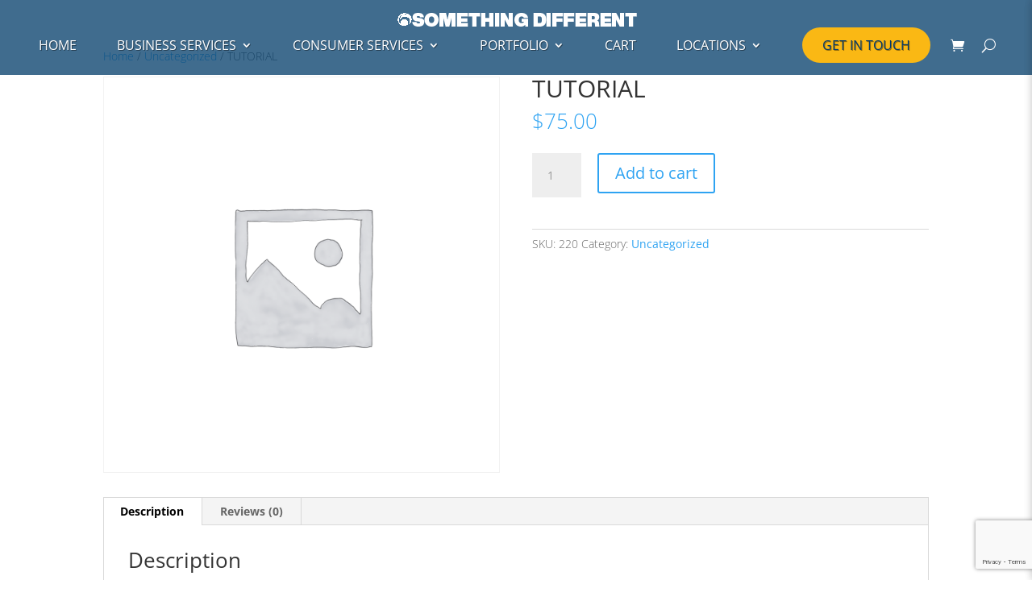

--- FILE ---
content_type: text/html; charset=utf-8
request_url: https://www.google.com/recaptcha/api2/anchor?ar=1&k=6Lc86OUUAAAAACHANPm4PA1KcrlQWCY3VgTVZ-nF&co=aHR0cHM6Ly9zb21ldGhpbmdkaWZmZXJlbnQuY29tOjQ0Mw..&hl=en&v=PoyoqOPhxBO7pBk68S4YbpHZ&size=invisible&anchor-ms=20000&execute-ms=30000&cb=nxj8qhcw4rkd
body_size: 48885
content:
<!DOCTYPE HTML><html dir="ltr" lang="en"><head><meta http-equiv="Content-Type" content="text/html; charset=UTF-8">
<meta http-equiv="X-UA-Compatible" content="IE=edge">
<title>reCAPTCHA</title>
<style type="text/css">
/* cyrillic-ext */
@font-face {
  font-family: 'Roboto';
  font-style: normal;
  font-weight: 400;
  font-stretch: 100%;
  src: url(//fonts.gstatic.com/s/roboto/v48/KFO7CnqEu92Fr1ME7kSn66aGLdTylUAMa3GUBHMdazTgWw.woff2) format('woff2');
  unicode-range: U+0460-052F, U+1C80-1C8A, U+20B4, U+2DE0-2DFF, U+A640-A69F, U+FE2E-FE2F;
}
/* cyrillic */
@font-face {
  font-family: 'Roboto';
  font-style: normal;
  font-weight: 400;
  font-stretch: 100%;
  src: url(//fonts.gstatic.com/s/roboto/v48/KFO7CnqEu92Fr1ME7kSn66aGLdTylUAMa3iUBHMdazTgWw.woff2) format('woff2');
  unicode-range: U+0301, U+0400-045F, U+0490-0491, U+04B0-04B1, U+2116;
}
/* greek-ext */
@font-face {
  font-family: 'Roboto';
  font-style: normal;
  font-weight: 400;
  font-stretch: 100%;
  src: url(//fonts.gstatic.com/s/roboto/v48/KFO7CnqEu92Fr1ME7kSn66aGLdTylUAMa3CUBHMdazTgWw.woff2) format('woff2');
  unicode-range: U+1F00-1FFF;
}
/* greek */
@font-face {
  font-family: 'Roboto';
  font-style: normal;
  font-weight: 400;
  font-stretch: 100%;
  src: url(//fonts.gstatic.com/s/roboto/v48/KFO7CnqEu92Fr1ME7kSn66aGLdTylUAMa3-UBHMdazTgWw.woff2) format('woff2');
  unicode-range: U+0370-0377, U+037A-037F, U+0384-038A, U+038C, U+038E-03A1, U+03A3-03FF;
}
/* math */
@font-face {
  font-family: 'Roboto';
  font-style: normal;
  font-weight: 400;
  font-stretch: 100%;
  src: url(//fonts.gstatic.com/s/roboto/v48/KFO7CnqEu92Fr1ME7kSn66aGLdTylUAMawCUBHMdazTgWw.woff2) format('woff2');
  unicode-range: U+0302-0303, U+0305, U+0307-0308, U+0310, U+0312, U+0315, U+031A, U+0326-0327, U+032C, U+032F-0330, U+0332-0333, U+0338, U+033A, U+0346, U+034D, U+0391-03A1, U+03A3-03A9, U+03B1-03C9, U+03D1, U+03D5-03D6, U+03F0-03F1, U+03F4-03F5, U+2016-2017, U+2034-2038, U+203C, U+2040, U+2043, U+2047, U+2050, U+2057, U+205F, U+2070-2071, U+2074-208E, U+2090-209C, U+20D0-20DC, U+20E1, U+20E5-20EF, U+2100-2112, U+2114-2115, U+2117-2121, U+2123-214F, U+2190, U+2192, U+2194-21AE, U+21B0-21E5, U+21F1-21F2, U+21F4-2211, U+2213-2214, U+2216-22FF, U+2308-230B, U+2310, U+2319, U+231C-2321, U+2336-237A, U+237C, U+2395, U+239B-23B7, U+23D0, U+23DC-23E1, U+2474-2475, U+25AF, U+25B3, U+25B7, U+25BD, U+25C1, U+25CA, U+25CC, U+25FB, U+266D-266F, U+27C0-27FF, U+2900-2AFF, U+2B0E-2B11, U+2B30-2B4C, U+2BFE, U+3030, U+FF5B, U+FF5D, U+1D400-1D7FF, U+1EE00-1EEFF;
}
/* symbols */
@font-face {
  font-family: 'Roboto';
  font-style: normal;
  font-weight: 400;
  font-stretch: 100%;
  src: url(//fonts.gstatic.com/s/roboto/v48/KFO7CnqEu92Fr1ME7kSn66aGLdTylUAMaxKUBHMdazTgWw.woff2) format('woff2');
  unicode-range: U+0001-000C, U+000E-001F, U+007F-009F, U+20DD-20E0, U+20E2-20E4, U+2150-218F, U+2190, U+2192, U+2194-2199, U+21AF, U+21E6-21F0, U+21F3, U+2218-2219, U+2299, U+22C4-22C6, U+2300-243F, U+2440-244A, U+2460-24FF, U+25A0-27BF, U+2800-28FF, U+2921-2922, U+2981, U+29BF, U+29EB, U+2B00-2BFF, U+4DC0-4DFF, U+FFF9-FFFB, U+10140-1018E, U+10190-1019C, U+101A0, U+101D0-101FD, U+102E0-102FB, U+10E60-10E7E, U+1D2C0-1D2D3, U+1D2E0-1D37F, U+1F000-1F0FF, U+1F100-1F1AD, U+1F1E6-1F1FF, U+1F30D-1F30F, U+1F315, U+1F31C, U+1F31E, U+1F320-1F32C, U+1F336, U+1F378, U+1F37D, U+1F382, U+1F393-1F39F, U+1F3A7-1F3A8, U+1F3AC-1F3AF, U+1F3C2, U+1F3C4-1F3C6, U+1F3CA-1F3CE, U+1F3D4-1F3E0, U+1F3ED, U+1F3F1-1F3F3, U+1F3F5-1F3F7, U+1F408, U+1F415, U+1F41F, U+1F426, U+1F43F, U+1F441-1F442, U+1F444, U+1F446-1F449, U+1F44C-1F44E, U+1F453, U+1F46A, U+1F47D, U+1F4A3, U+1F4B0, U+1F4B3, U+1F4B9, U+1F4BB, U+1F4BF, U+1F4C8-1F4CB, U+1F4D6, U+1F4DA, U+1F4DF, U+1F4E3-1F4E6, U+1F4EA-1F4ED, U+1F4F7, U+1F4F9-1F4FB, U+1F4FD-1F4FE, U+1F503, U+1F507-1F50B, U+1F50D, U+1F512-1F513, U+1F53E-1F54A, U+1F54F-1F5FA, U+1F610, U+1F650-1F67F, U+1F687, U+1F68D, U+1F691, U+1F694, U+1F698, U+1F6AD, U+1F6B2, U+1F6B9-1F6BA, U+1F6BC, U+1F6C6-1F6CF, U+1F6D3-1F6D7, U+1F6E0-1F6EA, U+1F6F0-1F6F3, U+1F6F7-1F6FC, U+1F700-1F7FF, U+1F800-1F80B, U+1F810-1F847, U+1F850-1F859, U+1F860-1F887, U+1F890-1F8AD, U+1F8B0-1F8BB, U+1F8C0-1F8C1, U+1F900-1F90B, U+1F93B, U+1F946, U+1F984, U+1F996, U+1F9E9, U+1FA00-1FA6F, U+1FA70-1FA7C, U+1FA80-1FA89, U+1FA8F-1FAC6, U+1FACE-1FADC, U+1FADF-1FAE9, U+1FAF0-1FAF8, U+1FB00-1FBFF;
}
/* vietnamese */
@font-face {
  font-family: 'Roboto';
  font-style: normal;
  font-weight: 400;
  font-stretch: 100%;
  src: url(//fonts.gstatic.com/s/roboto/v48/KFO7CnqEu92Fr1ME7kSn66aGLdTylUAMa3OUBHMdazTgWw.woff2) format('woff2');
  unicode-range: U+0102-0103, U+0110-0111, U+0128-0129, U+0168-0169, U+01A0-01A1, U+01AF-01B0, U+0300-0301, U+0303-0304, U+0308-0309, U+0323, U+0329, U+1EA0-1EF9, U+20AB;
}
/* latin-ext */
@font-face {
  font-family: 'Roboto';
  font-style: normal;
  font-weight: 400;
  font-stretch: 100%;
  src: url(//fonts.gstatic.com/s/roboto/v48/KFO7CnqEu92Fr1ME7kSn66aGLdTylUAMa3KUBHMdazTgWw.woff2) format('woff2');
  unicode-range: U+0100-02BA, U+02BD-02C5, U+02C7-02CC, U+02CE-02D7, U+02DD-02FF, U+0304, U+0308, U+0329, U+1D00-1DBF, U+1E00-1E9F, U+1EF2-1EFF, U+2020, U+20A0-20AB, U+20AD-20C0, U+2113, U+2C60-2C7F, U+A720-A7FF;
}
/* latin */
@font-face {
  font-family: 'Roboto';
  font-style: normal;
  font-weight: 400;
  font-stretch: 100%;
  src: url(//fonts.gstatic.com/s/roboto/v48/KFO7CnqEu92Fr1ME7kSn66aGLdTylUAMa3yUBHMdazQ.woff2) format('woff2');
  unicode-range: U+0000-00FF, U+0131, U+0152-0153, U+02BB-02BC, U+02C6, U+02DA, U+02DC, U+0304, U+0308, U+0329, U+2000-206F, U+20AC, U+2122, U+2191, U+2193, U+2212, U+2215, U+FEFF, U+FFFD;
}
/* cyrillic-ext */
@font-face {
  font-family: 'Roboto';
  font-style: normal;
  font-weight: 500;
  font-stretch: 100%;
  src: url(//fonts.gstatic.com/s/roboto/v48/KFO7CnqEu92Fr1ME7kSn66aGLdTylUAMa3GUBHMdazTgWw.woff2) format('woff2');
  unicode-range: U+0460-052F, U+1C80-1C8A, U+20B4, U+2DE0-2DFF, U+A640-A69F, U+FE2E-FE2F;
}
/* cyrillic */
@font-face {
  font-family: 'Roboto';
  font-style: normal;
  font-weight: 500;
  font-stretch: 100%;
  src: url(//fonts.gstatic.com/s/roboto/v48/KFO7CnqEu92Fr1ME7kSn66aGLdTylUAMa3iUBHMdazTgWw.woff2) format('woff2');
  unicode-range: U+0301, U+0400-045F, U+0490-0491, U+04B0-04B1, U+2116;
}
/* greek-ext */
@font-face {
  font-family: 'Roboto';
  font-style: normal;
  font-weight: 500;
  font-stretch: 100%;
  src: url(//fonts.gstatic.com/s/roboto/v48/KFO7CnqEu92Fr1ME7kSn66aGLdTylUAMa3CUBHMdazTgWw.woff2) format('woff2');
  unicode-range: U+1F00-1FFF;
}
/* greek */
@font-face {
  font-family: 'Roboto';
  font-style: normal;
  font-weight: 500;
  font-stretch: 100%;
  src: url(//fonts.gstatic.com/s/roboto/v48/KFO7CnqEu92Fr1ME7kSn66aGLdTylUAMa3-UBHMdazTgWw.woff2) format('woff2');
  unicode-range: U+0370-0377, U+037A-037F, U+0384-038A, U+038C, U+038E-03A1, U+03A3-03FF;
}
/* math */
@font-face {
  font-family: 'Roboto';
  font-style: normal;
  font-weight: 500;
  font-stretch: 100%;
  src: url(//fonts.gstatic.com/s/roboto/v48/KFO7CnqEu92Fr1ME7kSn66aGLdTylUAMawCUBHMdazTgWw.woff2) format('woff2');
  unicode-range: U+0302-0303, U+0305, U+0307-0308, U+0310, U+0312, U+0315, U+031A, U+0326-0327, U+032C, U+032F-0330, U+0332-0333, U+0338, U+033A, U+0346, U+034D, U+0391-03A1, U+03A3-03A9, U+03B1-03C9, U+03D1, U+03D5-03D6, U+03F0-03F1, U+03F4-03F5, U+2016-2017, U+2034-2038, U+203C, U+2040, U+2043, U+2047, U+2050, U+2057, U+205F, U+2070-2071, U+2074-208E, U+2090-209C, U+20D0-20DC, U+20E1, U+20E5-20EF, U+2100-2112, U+2114-2115, U+2117-2121, U+2123-214F, U+2190, U+2192, U+2194-21AE, U+21B0-21E5, U+21F1-21F2, U+21F4-2211, U+2213-2214, U+2216-22FF, U+2308-230B, U+2310, U+2319, U+231C-2321, U+2336-237A, U+237C, U+2395, U+239B-23B7, U+23D0, U+23DC-23E1, U+2474-2475, U+25AF, U+25B3, U+25B7, U+25BD, U+25C1, U+25CA, U+25CC, U+25FB, U+266D-266F, U+27C0-27FF, U+2900-2AFF, U+2B0E-2B11, U+2B30-2B4C, U+2BFE, U+3030, U+FF5B, U+FF5D, U+1D400-1D7FF, U+1EE00-1EEFF;
}
/* symbols */
@font-face {
  font-family: 'Roboto';
  font-style: normal;
  font-weight: 500;
  font-stretch: 100%;
  src: url(//fonts.gstatic.com/s/roboto/v48/KFO7CnqEu92Fr1ME7kSn66aGLdTylUAMaxKUBHMdazTgWw.woff2) format('woff2');
  unicode-range: U+0001-000C, U+000E-001F, U+007F-009F, U+20DD-20E0, U+20E2-20E4, U+2150-218F, U+2190, U+2192, U+2194-2199, U+21AF, U+21E6-21F0, U+21F3, U+2218-2219, U+2299, U+22C4-22C6, U+2300-243F, U+2440-244A, U+2460-24FF, U+25A0-27BF, U+2800-28FF, U+2921-2922, U+2981, U+29BF, U+29EB, U+2B00-2BFF, U+4DC0-4DFF, U+FFF9-FFFB, U+10140-1018E, U+10190-1019C, U+101A0, U+101D0-101FD, U+102E0-102FB, U+10E60-10E7E, U+1D2C0-1D2D3, U+1D2E0-1D37F, U+1F000-1F0FF, U+1F100-1F1AD, U+1F1E6-1F1FF, U+1F30D-1F30F, U+1F315, U+1F31C, U+1F31E, U+1F320-1F32C, U+1F336, U+1F378, U+1F37D, U+1F382, U+1F393-1F39F, U+1F3A7-1F3A8, U+1F3AC-1F3AF, U+1F3C2, U+1F3C4-1F3C6, U+1F3CA-1F3CE, U+1F3D4-1F3E0, U+1F3ED, U+1F3F1-1F3F3, U+1F3F5-1F3F7, U+1F408, U+1F415, U+1F41F, U+1F426, U+1F43F, U+1F441-1F442, U+1F444, U+1F446-1F449, U+1F44C-1F44E, U+1F453, U+1F46A, U+1F47D, U+1F4A3, U+1F4B0, U+1F4B3, U+1F4B9, U+1F4BB, U+1F4BF, U+1F4C8-1F4CB, U+1F4D6, U+1F4DA, U+1F4DF, U+1F4E3-1F4E6, U+1F4EA-1F4ED, U+1F4F7, U+1F4F9-1F4FB, U+1F4FD-1F4FE, U+1F503, U+1F507-1F50B, U+1F50D, U+1F512-1F513, U+1F53E-1F54A, U+1F54F-1F5FA, U+1F610, U+1F650-1F67F, U+1F687, U+1F68D, U+1F691, U+1F694, U+1F698, U+1F6AD, U+1F6B2, U+1F6B9-1F6BA, U+1F6BC, U+1F6C6-1F6CF, U+1F6D3-1F6D7, U+1F6E0-1F6EA, U+1F6F0-1F6F3, U+1F6F7-1F6FC, U+1F700-1F7FF, U+1F800-1F80B, U+1F810-1F847, U+1F850-1F859, U+1F860-1F887, U+1F890-1F8AD, U+1F8B0-1F8BB, U+1F8C0-1F8C1, U+1F900-1F90B, U+1F93B, U+1F946, U+1F984, U+1F996, U+1F9E9, U+1FA00-1FA6F, U+1FA70-1FA7C, U+1FA80-1FA89, U+1FA8F-1FAC6, U+1FACE-1FADC, U+1FADF-1FAE9, U+1FAF0-1FAF8, U+1FB00-1FBFF;
}
/* vietnamese */
@font-face {
  font-family: 'Roboto';
  font-style: normal;
  font-weight: 500;
  font-stretch: 100%;
  src: url(//fonts.gstatic.com/s/roboto/v48/KFO7CnqEu92Fr1ME7kSn66aGLdTylUAMa3OUBHMdazTgWw.woff2) format('woff2');
  unicode-range: U+0102-0103, U+0110-0111, U+0128-0129, U+0168-0169, U+01A0-01A1, U+01AF-01B0, U+0300-0301, U+0303-0304, U+0308-0309, U+0323, U+0329, U+1EA0-1EF9, U+20AB;
}
/* latin-ext */
@font-face {
  font-family: 'Roboto';
  font-style: normal;
  font-weight: 500;
  font-stretch: 100%;
  src: url(//fonts.gstatic.com/s/roboto/v48/KFO7CnqEu92Fr1ME7kSn66aGLdTylUAMa3KUBHMdazTgWw.woff2) format('woff2');
  unicode-range: U+0100-02BA, U+02BD-02C5, U+02C7-02CC, U+02CE-02D7, U+02DD-02FF, U+0304, U+0308, U+0329, U+1D00-1DBF, U+1E00-1E9F, U+1EF2-1EFF, U+2020, U+20A0-20AB, U+20AD-20C0, U+2113, U+2C60-2C7F, U+A720-A7FF;
}
/* latin */
@font-face {
  font-family: 'Roboto';
  font-style: normal;
  font-weight: 500;
  font-stretch: 100%;
  src: url(//fonts.gstatic.com/s/roboto/v48/KFO7CnqEu92Fr1ME7kSn66aGLdTylUAMa3yUBHMdazQ.woff2) format('woff2');
  unicode-range: U+0000-00FF, U+0131, U+0152-0153, U+02BB-02BC, U+02C6, U+02DA, U+02DC, U+0304, U+0308, U+0329, U+2000-206F, U+20AC, U+2122, U+2191, U+2193, U+2212, U+2215, U+FEFF, U+FFFD;
}
/* cyrillic-ext */
@font-face {
  font-family: 'Roboto';
  font-style: normal;
  font-weight: 900;
  font-stretch: 100%;
  src: url(//fonts.gstatic.com/s/roboto/v48/KFO7CnqEu92Fr1ME7kSn66aGLdTylUAMa3GUBHMdazTgWw.woff2) format('woff2');
  unicode-range: U+0460-052F, U+1C80-1C8A, U+20B4, U+2DE0-2DFF, U+A640-A69F, U+FE2E-FE2F;
}
/* cyrillic */
@font-face {
  font-family: 'Roboto';
  font-style: normal;
  font-weight: 900;
  font-stretch: 100%;
  src: url(//fonts.gstatic.com/s/roboto/v48/KFO7CnqEu92Fr1ME7kSn66aGLdTylUAMa3iUBHMdazTgWw.woff2) format('woff2');
  unicode-range: U+0301, U+0400-045F, U+0490-0491, U+04B0-04B1, U+2116;
}
/* greek-ext */
@font-face {
  font-family: 'Roboto';
  font-style: normal;
  font-weight: 900;
  font-stretch: 100%;
  src: url(//fonts.gstatic.com/s/roboto/v48/KFO7CnqEu92Fr1ME7kSn66aGLdTylUAMa3CUBHMdazTgWw.woff2) format('woff2');
  unicode-range: U+1F00-1FFF;
}
/* greek */
@font-face {
  font-family: 'Roboto';
  font-style: normal;
  font-weight: 900;
  font-stretch: 100%;
  src: url(//fonts.gstatic.com/s/roboto/v48/KFO7CnqEu92Fr1ME7kSn66aGLdTylUAMa3-UBHMdazTgWw.woff2) format('woff2');
  unicode-range: U+0370-0377, U+037A-037F, U+0384-038A, U+038C, U+038E-03A1, U+03A3-03FF;
}
/* math */
@font-face {
  font-family: 'Roboto';
  font-style: normal;
  font-weight: 900;
  font-stretch: 100%;
  src: url(//fonts.gstatic.com/s/roboto/v48/KFO7CnqEu92Fr1ME7kSn66aGLdTylUAMawCUBHMdazTgWw.woff2) format('woff2');
  unicode-range: U+0302-0303, U+0305, U+0307-0308, U+0310, U+0312, U+0315, U+031A, U+0326-0327, U+032C, U+032F-0330, U+0332-0333, U+0338, U+033A, U+0346, U+034D, U+0391-03A1, U+03A3-03A9, U+03B1-03C9, U+03D1, U+03D5-03D6, U+03F0-03F1, U+03F4-03F5, U+2016-2017, U+2034-2038, U+203C, U+2040, U+2043, U+2047, U+2050, U+2057, U+205F, U+2070-2071, U+2074-208E, U+2090-209C, U+20D0-20DC, U+20E1, U+20E5-20EF, U+2100-2112, U+2114-2115, U+2117-2121, U+2123-214F, U+2190, U+2192, U+2194-21AE, U+21B0-21E5, U+21F1-21F2, U+21F4-2211, U+2213-2214, U+2216-22FF, U+2308-230B, U+2310, U+2319, U+231C-2321, U+2336-237A, U+237C, U+2395, U+239B-23B7, U+23D0, U+23DC-23E1, U+2474-2475, U+25AF, U+25B3, U+25B7, U+25BD, U+25C1, U+25CA, U+25CC, U+25FB, U+266D-266F, U+27C0-27FF, U+2900-2AFF, U+2B0E-2B11, U+2B30-2B4C, U+2BFE, U+3030, U+FF5B, U+FF5D, U+1D400-1D7FF, U+1EE00-1EEFF;
}
/* symbols */
@font-face {
  font-family: 'Roboto';
  font-style: normal;
  font-weight: 900;
  font-stretch: 100%;
  src: url(//fonts.gstatic.com/s/roboto/v48/KFO7CnqEu92Fr1ME7kSn66aGLdTylUAMaxKUBHMdazTgWw.woff2) format('woff2');
  unicode-range: U+0001-000C, U+000E-001F, U+007F-009F, U+20DD-20E0, U+20E2-20E4, U+2150-218F, U+2190, U+2192, U+2194-2199, U+21AF, U+21E6-21F0, U+21F3, U+2218-2219, U+2299, U+22C4-22C6, U+2300-243F, U+2440-244A, U+2460-24FF, U+25A0-27BF, U+2800-28FF, U+2921-2922, U+2981, U+29BF, U+29EB, U+2B00-2BFF, U+4DC0-4DFF, U+FFF9-FFFB, U+10140-1018E, U+10190-1019C, U+101A0, U+101D0-101FD, U+102E0-102FB, U+10E60-10E7E, U+1D2C0-1D2D3, U+1D2E0-1D37F, U+1F000-1F0FF, U+1F100-1F1AD, U+1F1E6-1F1FF, U+1F30D-1F30F, U+1F315, U+1F31C, U+1F31E, U+1F320-1F32C, U+1F336, U+1F378, U+1F37D, U+1F382, U+1F393-1F39F, U+1F3A7-1F3A8, U+1F3AC-1F3AF, U+1F3C2, U+1F3C4-1F3C6, U+1F3CA-1F3CE, U+1F3D4-1F3E0, U+1F3ED, U+1F3F1-1F3F3, U+1F3F5-1F3F7, U+1F408, U+1F415, U+1F41F, U+1F426, U+1F43F, U+1F441-1F442, U+1F444, U+1F446-1F449, U+1F44C-1F44E, U+1F453, U+1F46A, U+1F47D, U+1F4A3, U+1F4B0, U+1F4B3, U+1F4B9, U+1F4BB, U+1F4BF, U+1F4C8-1F4CB, U+1F4D6, U+1F4DA, U+1F4DF, U+1F4E3-1F4E6, U+1F4EA-1F4ED, U+1F4F7, U+1F4F9-1F4FB, U+1F4FD-1F4FE, U+1F503, U+1F507-1F50B, U+1F50D, U+1F512-1F513, U+1F53E-1F54A, U+1F54F-1F5FA, U+1F610, U+1F650-1F67F, U+1F687, U+1F68D, U+1F691, U+1F694, U+1F698, U+1F6AD, U+1F6B2, U+1F6B9-1F6BA, U+1F6BC, U+1F6C6-1F6CF, U+1F6D3-1F6D7, U+1F6E0-1F6EA, U+1F6F0-1F6F3, U+1F6F7-1F6FC, U+1F700-1F7FF, U+1F800-1F80B, U+1F810-1F847, U+1F850-1F859, U+1F860-1F887, U+1F890-1F8AD, U+1F8B0-1F8BB, U+1F8C0-1F8C1, U+1F900-1F90B, U+1F93B, U+1F946, U+1F984, U+1F996, U+1F9E9, U+1FA00-1FA6F, U+1FA70-1FA7C, U+1FA80-1FA89, U+1FA8F-1FAC6, U+1FACE-1FADC, U+1FADF-1FAE9, U+1FAF0-1FAF8, U+1FB00-1FBFF;
}
/* vietnamese */
@font-face {
  font-family: 'Roboto';
  font-style: normal;
  font-weight: 900;
  font-stretch: 100%;
  src: url(//fonts.gstatic.com/s/roboto/v48/KFO7CnqEu92Fr1ME7kSn66aGLdTylUAMa3OUBHMdazTgWw.woff2) format('woff2');
  unicode-range: U+0102-0103, U+0110-0111, U+0128-0129, U+0168-0169, U+01A0-01A1, U+01AF-01B0, U+0300-0301, U+0303-0304, U+0308-0309, U+0323, U+0329, U+1EA0-1EF9, U+20AB;
}
/* latin-ext */
@font-face {
  font-family: 'Roboto';
  font-style: normal;
  font-weight: 900;
  font-stretch: 100%;
  src: url(//fonts.gstatic.com/s/roboto/v48/KFO7CnqEu92Fr1ME7kSn66aGLdTylUAMa3KUBHMdazTgWw.woff2) format('woff2');
  unicode-range: U+0100-02BA, U+02BD-02C5, U+02C7-02CC, U+02CE-02D7, U+02DD-02FF, U+0304, U+0308, U+0329, U+1D00-1DBF, U+1E00-1E9F, U+1EF2-1EFF, U+2020, U+20A0-20AB, U+20AD-20C0, U+2113, U+2C60-2C7F, U+A720-A7FF;
}
/* latin */
@font-face {
  font-family: 'Roboto';
  font-style: normal;
  font-weight: 900;
  font-stretch: 100%;
  src: url(//fonts.gstatic.com/s/roboto/v48/KFO7CnqEu92Fr1ME7kSn66aGLdTylUAMa3yUBHMdazQ.woff2) format('woff2');
  unicode-range: U+0000-00FF, U+0131, U+0152-0153, U+02BB-02BC, U+02C6, U+02DA, U+02DC, U+0304, U+0308, U+0329, U+2000-206F, U+20AC, U+2122, U+2191, U+2193, U+2212, U+2215, U+FEFF, U+FFFD;
}

</style>
<link rel="stylesheet" type="text/css" href="https://www.gstatic.com/recaptcha/releases/PoyoqOPhxBO7pBk68S4YbpHZ/styles__ltr.css">
<script nonce="NNcVQjKmqxMhe40be9_swg" type="text/javascript">window['__recaptcha_api'] = 'https://www.google.com/recaptcha/api2/';</script>
<script type="text/javascript" src="https://www.gstatic.com/recaptcha/releases/PoyoqOPhxBO7pBk68S4YbpHZ/recaptcha__en.js" nonce="NNcVQjKmqxMhe40be9_swg">
      
    </script></head>
<body><div id="rc-anchor-alert" class="rc-anchor-alert"></div>
<input type="hidden" id="recaptcha-token" value="[base64]">
<script type="text/javascript" nonce="NNcVQjKmqxMhe40be9_swg">
      recaptcha.anchor.Main.init("[\x22ainput\x22,[\x22bgdata\x22,\x22\x22,\[base64]/[base64]/[base64]/bmV3IHJbeF0oY1swXSk6RT09Mj9uZXcgclt4XShjWzBdLGNbMV0pOkU9PTM/bmV3IHJbeF0oY1swXSxjWzFdLGNbMl0pOkU9PTQ/[base64]/[base64]/[base64]/[base64]/[base64]/[base64]/[base64]/[base64]\x22,\[base64]\x22,\x22wq7DnRPCqcKCGlXCqcOlNcOvw5LCk8OJw7LDmMKFwo/ClERlwrU/L8KIw6YFwrlewpLCognDqcOebi7CoMOfa37DjMOabXJzNMOIR8KQwrXCvMOlw4jDi14cDEDDscKswoJkwovDlmPCk8Kuw6PDmcOZwrM4w7XDoMKKSSjDvRhQMT/DuiJqw75BNlzDvSvCrcKIXyHDtMKgwooHIRFJG8OYDMK9w43DmcK3wr3CpkUhSFLCgMOPJcKfwoZTT2LCjcK5wo/DoxECYAjDrMOnYsKdwp7CswVewrt9wpDCoMOhScOYw5/CiWPChyEPw5fDvAxDwrPDm8KvwrXCh8KOWsOVwpfCvlTCo0fCq3F0w7nDumrCvcKoNmYMY8O+w4DDlgdjJRHDlMOgDMKUwpvDszTDsMOmD8OED0BbVcOXcsOUfCcBasOMIsKrwp/CmMKMwrvDsxRIw51Jw7/DgsOtDMKPW8KIA8OeF8OGecKrw73DgEnCkmPDmkp+KcKEw4LCg8O2wp3Dj8KgcsO8wo3Dp0MKOCrClhbDhQNHMsK2w4bDuSXDqWY8MsOBwrtvwp5CQinCiUUpQ8K+wpPCm8Ouw75Ua8KRP8K2w6x0wrQbwrHDgsK5woMdTH3Cv8K4wpsowp0CO8OCUMKhw5/DqTU7Y8O6B8Kyw7zDi8OfVC9Jw7fDnQzDgQHCjQNcGlMsMAjDn8O6PzATwoXCkWnCm2jCvMKowprDmcKmWS/CnDTCoCNhdl/CuVLCvyLCvMOmMivDpcKkw6zDgWB7w4Nlw7LCgi/[base64]/CmsOvwpbDu8KDw6McQMKCKsOzAMOCbFQ0w5YRDi/CjsK4w5gDw74bfQBGwpnDpxrDucOvw514wpNnUsOMH8Khwoo5w4oDwoPDlhvDhMKKPQduwo3DoifCh3LChmTDtkzDui/Ch8O9wqViXMOTXU5bO8KAWsKcAjp+NBrCgyHDuMOMw5TCjDxKwrwKWWAww6gswq5awpPClHzCmWRtw4MOZlXChcKZw43Cn8OiOFlxfcKbEWk6wolMecKPV8OKRMK4wrxAw4bDj8KNw6hnw797f8Kyw5bCtEDDvghow5jClcO4NcKOwqdwAWDCjgHCvcK1HMOuKMKbCx/Cs3cDD8Ktw5rCusO0wp58w6LCpsK2H8O8In1FPsK+Gw1RWnDCrsKlw4QkwpjDthzDucKmQ8K0w5E5VMKrw4bCs8KcWCfDrHzDtMKXRcO1w6LCky/CoyoiLsOjN8K+wrHDkBTCgcKxwpbCpsKmwqsrGBTCsMO8Elc0Z8KZwrs5w6k/[base64]/CnkXCr0/DpMKzw7vDmsO/JsKPwrkVMMOgEcOYw5fCokvClVZnB8KHwp8KWSYSbGdRDsOnYDfDjMOtw5hkw79fwqIce3TDiHjCicOZw4vDqkEYw57ChQFow73DnzzDry0mFxfDjcKJw6DCkcOrwqE6w5vDlQ/DjcOKwqjCq0fCoDXCqsONeldxEsOOwocCwpXDo3MVw7FIw609NcKAw7duSX/[base64]/[base64]/Cqxx9H1DCs8OfwqLDrsKlwqDCi3E0wrTCgsKBwoQ4BMOkacOfw6Ezw7FQw7fDgsOgwqBgIVMyUcKQCRETw7tSwp9TZWNwURLDsFzCrsKNwqJPEx0ywqPCjsOow4cmw7rCvsOfwrM9GcOqfX/[base64]/w4LCjSjDlMOlG8Kuwoh5w5RIwpLDo8Kyw5PDlkLCtMKEGMKOwrLDhsK2ZsK5w4wIwrlLw6ozBcO3wrNuwrRlXA3ClVPDs8KAXcOJwofDmE7Cuyhcc3PCvsOJw5vDpMO2w5nDhcOWwonDhirCmW0dwrVUwo/DncK1wrnDp8O+w5HCiBDCpcOedGBZcHZ8w7TDtGrDq8KcI8KlDMOLw7jDjcOMOsKjw6/Co3rDvMO/[base64]/PShPw7fDnsO2fSpUwoHDpMKHbcKsw6zCikJgP2vCp8OVNcKYw4nDvjrCqMOLwrjCi8OkRlplTsKDw4wbwpjChsOxwpHCpR3DuMKTwpwJbcO2wpVwPsKJwrN1csKNIcKuwoVkGMKfZMOmwrDDniYPw7Fdw542wrgjR8OewpBSwr0/w6dHw6TClsOXwoUFMEvDqsOMw58BEcO1wpsfwrsLw43CmlzCplp3wp3DrcOrw5hgw7JAMsKeRcKYwrfCuxTCsVfDlnfDo8OsX8OuS8KuOMKvKcOdw51Pw5/CqMKOw63Dp8O4w6PDqcO1YhQzw6pXYMO2DBXCg8Kxf3nDtWAhfMOkD8KAXsK0w4M/[base64]/CmMOow4UjAWzDp0jCvho3w5Imw71jw4rDgFU0wqhdE8KOU8OCwoTCmQoXcMKGPMKvwrZ4w55zw5gPw6HDqXNQwrRzGmdDJcOMQsOfwp/Dg28PfsOuCHZwDjxIHT06w7/[base64]/CicOvZsKTw6XCiUU4EcO/woR4wonDncOoCDfDvcKRw4rClXYdw4/CtRZqwqcZesKCw6oTLMO5YsKsMcOMGsOCw67DsTnCjsK0Yio/YUfDuMO4EcKWAEFmczwTwpEPw7M3KcOIw7saYS1RFMO+bMOUw7vDiyvCsMOvw6bCrTvDoWrDv8KRU8Ktw59dRcOdRsK8WErDuMOVwp/Dvj0Bwq3Dl8K0cxfDkcKDwqDCqSfDncKSZUsuw69UIcKTwq0ww5bDtiTCmG4VQ8OAw5kGecKKcG3ClzFDw5nCmsO8I8OSwpTCmk3DmMOUGinClwLDssO6M8OTUsO4wo3DncKMCcORwoTCrcKEw6jChjzDj8OkEk5JEU/CmFVlwoo+wr8Uw6/CnWFoA8KOUcORB8OfwqUkR8OrwpDCgsKteEXDu8KPwrFFMMKkV2B7wqJeO8OnThM9VGAqw6B+ZDddTcOGR8OyecOGwozDosKqw45nw4QsVMOhwrVEeWoBw53DuCwYB8OVR0AQwpLDncKMwqZPwo7CgcOoXsOEw6/DuD7CosOLBsOLw7/DplLClTTDnMO1wrcOwp/DqHrCqMOIcsKwEnrClMOaAsK7L8Ozw54Uw4dqw5guW0nChmHCry7CtsOSAUJqDXnDrGsxwr96RB3CmcKXSy4wasK6w4JXw5XCrBzDvsKPwrAow7jDoMO0w4k/JcO8w5E9w5DDgsKtLmbDjBzDqMOCwot1WjHCjcK/[base64]/DuWvDo1XDmxgdw5pdZTXDtGjDj8KWwodKUCrDk8OjYzIlwpTDh8Kqw5fDtVJlbMKHwqZ/w5wdIcOmNsOPYcKdwpwWKcO6IcOxfcOiw5nDl8OMWxVRfCJ7cQN+woc7wrjChcK+PsOSFQrDiMKnP0cnUMKFBMOUw7/Cu8KbbQVFw6DCqQTDoGzCuMOFwpXDtBgaw50iMCPCgGDDn8KpwoV4MyQ1JRvDnV7CowbCtcK4ZsK1wovChC87woXCksKFVcKZS8ObwogRDsOsQnwFFMKBwrlhJnx/GcOHwoBlU2EUw7bDtA1FwpnCq8KTS8OMRy/Cpl4HX0jDsDFhQcOEfsKgDMOgw5DDqsKAD2klQ8KcUzTDl8KXwpdjZ2cRT8OsHj91wrLCpMKCSsKsX8KIw73CrcOib8KXQMKCw6PCg8O/wrx9w73CvSkeaht4NcKJQ8KiVVPDkMO9w45wKgM/w6bCocKTRcKXDmLCtcOrcl1zwpMcCMKYLMKUw4IHw7MNDMOuw5BdwrY5wpnDvsOrHTocDsORSzbDpFHCrcO2w45iwpAOwo8Two/DqsOLw73CjX7DsSnDtcOqcMK/MztXT23ClR/DtcKVTWdxYTAJImXCswUtdE88w4bCrsKALMK+KxAxw4jDsnvDhSjCjcO+w43CsxgqTsOIw7ESTMKpTFDCtUjCv8Ocwq1fwqnCtXzCvMKQHlUSw73DhMOVQMOOG8K9w4LDlE/[base64]/CqsK/In0EesORbxkxw5QnUmlbw7QwworCqcOFw47Du8OADC1Iw47DkMK1w616OcK8OBHCs8OYw5YdwrsmTyTCgcO3ICAGDzjDsTPCtVEyw5QrwqUZNsO0wqh/WMOlw4wAfMO1w5oNKHsJORBWwpLCgSo7K3HCllQRH8KteBUrK2wOeR1dAcO0w4TChcOUw6s2w5EmaMK0EcKIwqR5wp3DqsO5PCQWCivDocO5w55IScOAwq7CixNMw5TDmjLCicKzEcKEw6N8MEYMNx1vwrxuXQrDt8KjJsOIdsKuTsKEwq/DgMOcVFAOSTXDvcKRRH3DgCTDoz8Yw7lePsO4wrNiw6/CuHpuw7XDp8KvwqRwCcKLwovCs3rDvMKvw551BG4hwrrCicOCwpvClScPeT4TEUvCicK0wrHCisOXwrF6w5wjw6PCmsOnwqILYnvCrzjDoX4PDGbDhcO5YcKXHW4qw7fDrhdhdirCiMOjwro2fcOmWw1/JXZ3wrx/wobDv8OIw7LDsQEHw5DCiMOtw4XCtisIRCpewrrDimtRwq8iEMK1c8OUQlNZw5LDmMOOfDJBQT7Ch8OwRl/CsMOlehE2Jl53woMEIQDDsMO2asKiwp4kwr/DmcKOOlfCukklKjFAf8K+wr3DkQXCq8Ofw59kXhBqwqlRLMKpMsOZwpVpYXo2ZcOcwo85NiggFTLDrEPDgMOUOsOIw5MHw7ltVMO/w5s9MsOLwoMjRDPDkcKcQ8ONw4PDrsO6wofCpA7DmcOMw7pSB8OndsOePA7CmRTCp8KeMG3DqMKFIMOLIkbDi8OPCzszw6vDvMK6CMOyNkrCkxvDtsKZw4nDqGkSVUoNwo9ewrk2w5rCkXLDg8K2w6zDlDQmXDg/w4BZAwUjIyrCoMOKbcKRCWBFJRPDlcKvNkPDvcK7e2LCoMOGK8Odw4k5w7omQBvCvMKgwpbCksOow6XDjsOOw6zChMOewqPChsOmR8OOYSDDlHXCnsOWfMK5wpAuXSdpPW/[base64]/IsKIw4sMbcO/[base64]/[base64]/DjQAuwqnDs8OCw5syMlPDmw0nw74Cw4LCtH5uZcKbNi9ZwoUnbsKuwopLw6jDilc7w7fDosOHPxXDqgXDp1F3wo4/[base64]/w756TnpnwoNhw7Z5w4dAQFvDv8OHUCLCjCZeAMOMw77CqxkGeHXDiX3DnMKhwqkgwoJTBBxGV8K6wrNww71qw6NwfAUdfcOdwrtVwrLDncOxNcKQU2xhUsOWBwtFWCnDkMOPF8KTBMOLecObw7rCicO4w7QWwroNwq3CjC5vb044wrrDnsKjwpJgw7EpTFYDw73Dln/DncOCY3jCgMOZw7LCkDbCqTrDv8KULcOkYMKpX8KxwpFSwotYOmnClMORVsOYDDR4bsKuAcKXw4nCjsOqw4NBaH7CrMOlwrRzb8KRw6DDq3PDtVc/woU8w5IowobCgw0cw7bDnSvDrMKdTg4/Pjoew4TDlkUww5xCOCxreyZTwrZow73CtT/[base64]/wqjDuMK3w681GsO6S3ZSTBPDqMO/wpVpbk7DpcK9w5dYeg49wpoeKxnDvy3Ck1gGw4PDrnLDocKkFsKcw4sWw4oQQCE/Rm9Xw5jDvg9hw4/CpCbDlRE4GG7DhcKxX2LCjMK0TcOfwqI1wr/Cs1FnwpAww7l1w4XCiMO8KHnClcKvwqzDuD3DlsOEw7bDgcKlRsKsw7fDgRIMHsOBw75GHlYvwoXDjjrDuQsqJ07ChjHCn1BCEsOgF1sWwogbw5N5w5fCgxTDtj3DiMOgWEBmUcOdYRbDll8FDHkQwq/CtcO0OQQ5dcKJcsKWw6QRw5DDuMOgw5ZEETs3HglUO8OTNsKqR8KfFDrDklfDjG/Cl04NJBV9w6x1RXbCt0seI8KjwpEnUMK1w7IRwr1Fw5nCssKFw6HDqQTDshDCqihYwrFpwrvDpMKzw6bClhVfwpPDsU7CvsKew70/w6rCi3DCnjhxWWopABLCuMKDwrR2woHDsBDDlMOdwp88w6/DtMKQf8K7dsO3GmHCiXUSwrLCkMKgwqrCmsOAQcOVeRpAwq9bFBnClMOpwqk/w5vCgizCoVnCj8OPJcOlw6EDw4JdfUDCtVjDgghMaA/Csn3CpcK9GTXDmG59w4jCvsOGw7rClFhow5pSKGHCpzAdw7rDicOIRsOYTyM/[base64]/DgcKzeFrCncOTw4rCmcK0wpMLfMKbwqrCrmDCvA3CpMOmwqbDh3HDqS8rD3xJw7Y8HsKxPcKWw5t/w7obwrnDiMKew4Ayw6jDjmwnw7ZRbMKAPDnDonpew6p6woRtVTfDpw8kwowCbsOSwqkoFMOCwptVw65wf8KBXFIsJsKFOMKhdEANw5h/ZybDsMORFMKTwr/CrgLDnlrCjMOGw4zDlV9vcMOQw4XCtcORT8OvwqNZw57DtsKKXcKafMKMw6rDs8O5ZVQxw6J7PMO8NsKtw7/DisOgTTNSS8KQZMOXw5YOwrjDgMO3OcOmXsOEBi/DvsKuwrEQQsOcPTZNTsOFw6t0wpASM8OJO8OWwqB/[base64]/DqcKWwopIwqlSw6tYwo/DmsKTY8KESMKswpFmTTJWdcO4b3xrwp1aLRMewo8mw7FiTwtDECJyw6bDvi7DqyvDo8KYwpJjw4/DhgXDmsO6envDvUsPwr3CuDNcYjHDtjBiw47Dg3cswqLCgMO3w7PDnQ/[base64]/DmsKAU3EIYSHDncOow601w4NoQAXCqMKtwqvDk8ODw5PCgivDp8OIw6InwqPDhcKew653Ui/[base64]/CtMOEw7fDmMKowqHCthPDt2wjwpcjf8KQwpfDvnDChsKIasKbenjDicO4YHglwrjDmMKOHEXCtzxjwp7Ds39/[base64]/wrVxw4LCkMKVAmpoFcO7OMKvNVXDqxTDl8K5wpoHwo5mwoXChkQ7TnbCrsK2wqzDssKVw43ClAk/[base64]/DiMOYL8O4WDjCssKOw5Eaw5BLecOTcn3DikHCucKYwo9VZ8KCe2JXw6bCrcO0w51Qw7PDq8KgXMOsHCVswoljKU56wotuwrrDjljDtCnDg8OBwr7DpMKXK2/[base64]/DgA4kO2LCkQjCu3sBBRNYwqssSsKGL3x8w6bCi03Dgm7Cg8KHJsKxwoE/[base64]/DvcOzwps9AwwuwpcTw7TCq8KDw6PDjcKwwqsyf8OewpIZw5bDgMKtMMKuwpdcF1DCnk/Dr8OBwofCvBwJwo8xC8OZwrvDisO0dsODw40ow67CrkJ0OiIJI0ARPkXClsKMwqobejLDvsKPHhjChnJiwr7Dn8KewqzDoMKef0FTCg5qMX8KQA3DoMKYDhMdwofDtVDDs8O4OVxVwpArwptYwofCjcKkw55VQ2RSG8O7Zi48w4s+VcK/DCHCgMOnwoJCwpTDrcOPUMOnwrHCoUrDsUN1wqHCp8Oxw6fDrgnCjsOiwp7CpsOuKMK6JMKXZcKqwr/DrcO6L8Khw4zCg8OewrQlGj3DtnTDnFx1w4RtPcKWwoVcAMK1w6EPUsOEAMOYwpZbw69MchjCn8K7RTbDkw/CvxjCgMOoIsOGwpUWworDrylnCjoQw5ZvwosiR8Kpf0/Ctxp7c37DscK1wrQ+XsKjc8KqwpAYV8ODw7JvDkodwpjDnMKdNEDCh8OlwoXDm8OraBJXw7RPNAZ+LRjDsiNDXUZXwpbDrRUkfloPesOfwqXCrMKewq7Dvyd7DgvDk8KJf8K9RsOPw7vCnGQlw5k7KX/[base64]/w7LDjDNewq8/HlXCjcK/wqTCmXHDgMOjwrMaQMKtZcKfUT8dwojDnw3Co8KfUx54OQFqfn/CiwokHnAhw49kTz4jIsOWwp0Jw5HCrcOSw6LCl8OIWCpowpHDg8OnO3wRw6zDnWQnfMKuFlplGGjDmcOpwqjCgcOHUMKqD2Elw4V7WjTDmcKxVUjCt8K+OMKFbGLCssKtKVcva8O/JErDp8OMeMK3wp3ChHNuwpzCpnwJHcOkFMODSXg9wpLDmGh9w7gFFw4pMXoKBcKMbGQMw7USwqnCtAwzcBHCsDLCrMKkeUFVw7d/[base64]/DqsKgTsO0w5nDsUo2wrkZfsKJw6HCmMOLNkdfw4LDlljDhMORX1fCj8OHwofCl8KdwrHCmFzCmMKpw7rDnjEwCXRRUDZyVcK0KxdDcltHdz7CshnCnVxsw6XCnBY+D8Khw7sDw6PDtCvDoR7CvsO/w61mJRAxRMONah/CjsOVIRDDnMOcwo9BwrE2HMOTw5doesOuaylnUcOJwp3DhTpmw7DCnQTDomzCkXTDgcOgwolfw5XCvhzDpypbw5glwoPDosOAw7MObHHDmcKFcwh7Q2VFwr9gJX3CvMOiWMOBKGBXwq9hwptpf8K1FMONw4XDp8KCw6fDvAJ9U8KYM3/CgGh4ShdDwqZSRHIqdsKId0F8V35kZXocaloyMcOXAhRHwofDsUnDpsKbw5UIw7DDlAPDvnBbYcKPw4PCu3gHA8KcGmvCl8OBwooKw5rCpFsXwoXCucOfw6rDscOxDcKBwovDqFszCcOewpA3woMNwrg+AEU7QEcbKcO5wrrDlcK7TcOxw7LCsjBRw6/Cp1Udw6tTw4YAw74gTcOTP8OiwqoSZsOFwqw7bTlPwoceK1hHw5RCJcKkwpnCkhTCl8Kmw6/CunbCmDPClsKgUcKUZcKOwqZnwqpPO8KQwpdNb8KmwrVsw6XDiTvDsU5yYF/Dihg6IMKrwq/DlMKnfwPCqBxCwrU/wpQVwpjCkjMiDnDDscOnw5wBwrTCu8KVwoRnSW88wobDl8K8w4jDt8Kgw7YPX8K4w7PDqMKgEsOqcsObVRtfKMOlw47CkiITwrvDoXoKw41fw6zDnDdISMKABMKTYsOsZ8OVw5MzKMOGQAHDkcOoEsKTw40YfGHDmcKhw7nDhAbDsFAkbmx4IylzwpfDhxzCqg/Cr8O9cmHDlCvCqGzCjhPDkMKCwrscwpw5THBbwrHClF5twpjDhcO4w5/DvkAlwp3DrFhqAV5vw5k3TMKKwoLDs1vDmlTCgcO7wrJaw51dS8Oew4vCjg4Mw6ZhFFM3woNkMlM3FmErwpIsfcODIMKtACgpZMO9NW3CulfDkzXDvsK6w7bCn8KPwohIwqIcV8OyecO0FQcnwrp2w7hUdDjCscOud0MgwprDizjDryPCoVPCmC7DlcO/w4ZGwo9bw5N/TCbDt37DgzDCp8OQLwtEfcOeeDolanvCokEaNHPCkVQaXsOSwr0lLAI7dDfDhMK7FHVWwoPDiVXCh8Otw4lOEGnDqMKLIFXDqmUodsKrEWcew53Cj1nDmcK8w5R0w5ETPsO8Tn/CscK6woJsWn7DpsKJdxLDlcKTR8K1wpPCgQoHwoDCoVxYw5EtCMONHk/CgBPDmhTCqcK8J8OTwrd6SsOFMMKZD8OZMsKgeVrCoCJiWMK+PcKQVAowwp/DqsO2wqQwDcO/FCPDkcO/w5zCh10ec8Owwo9kwoAlw6zCrm0nEMK5wqZPHcOqw7RUfml3w5nDmMKvFMKTwq/Ds8KUJMKOGF/DpsOZwosRwqvDncK/[base64]/CrBcSEjwCw5N/w5cpCj7DlBYSw5nCjsO/[base64]/Do8K/[base64]/DoMOYPcOBLiTDm8K1RcORQSPCt8KUwqJzw4rCgcOXw4TCnEzCpXrCjMKefQrClGzDiVRTwrfCkMOTw74OwoDCmMKhPcKfwoXDiMObw65easK0w7LDhgbDg0HDsiXDqEPDv8OqC8KTwq/DqsO6wonCkMO3w4LDrXfCh8OKfcOWfjrDicOBMsKkw64lHmd2VMOnGcKOdRBDVRjDg8Ocwq/[base64]/Cj8Kcw7jChD/[base64]/[base64]/w5cKw411MnLChsODccKMw4c/IsKww6VodAnDjsOIYMO/acKpfAvCs2PCgwjDjT/CvcK4KsOhNsOpIFPDv3rDhAHDjMOaw5HCn8OAw7gwRsK+w6gDBlzDtQzCqzjCignDj1YsY23CksOXw4/DpMOOwr3CmX0pe0zCtQBmCsKNwqXCnMOywqrDvzTDr0lcXUYpAUtJZEfDnm7Cn8KpwqbCqMKXVcOMwrrCv8KGJifDoTHDkFbDosKLPcOrw5HDt8KMw5/DrMKnIwJMwrxNwrbDn1BgwpHCkMO9w7YVw4ViwpzCv8KOUR3DlFrDl8OVwq8pw6FSScKjw5jCjWHDkcOZw6LDscOCYQbDmcOiw6HDgAfDucKESnbCoi0awpLCuMKQw4cbPMKmw7XCs0QYw7c/w7XDhMOnSMOyeyjCpcObJUrDkXxIw5vDpUFIwoNgw55eT1TDvjVBw7drw7QFwotlw4RgwrM/[base64]/[base64]/[base64]/CB4XwoJDZVxlw4UOw5VgQsOiw7MxZsOJwrHCjGNCSMK+wpLCgMO8TMOlTcOcbRTDm8Kowqkgw6oJwr9ZYcOWw5Iww4XCm8OBScKjKRnCt8Ksw4LCmMKDU8OdWsOTw4ZJw4EoTE1qw4zClMOew4PCvhnDosK8w7pGw77CrTLCrCUsA8KPw6/CiyddIjDDgVQyRcOoPMO+WsK4KWLCpxVuwq3DvsO6FHHCiVIbRsK1DMKfwqkwT13DmlB5w6vDmWlRwp/DqU8pQ8KBF8O7NCbCn8OOworDkXjDl1MhKsOyw73Do8KuUHLCksONEcKEwrR7XFfDnWwPw7jDoWhUwpJpwqpQwpzCt8KmwpTCsSUWwrXDmCoiGsKTKS07csOFAm9Hwr5DwrFnJWjDpgLCisKzw5dFw7jCj8OLwo5owrJ5w5R2w6bCrsOeVMK/[base64]/DszhdQ09tWcKsLD4twrYHwqfDg3VUwr/Dn8KZw7fChSkkE8KDwpDCjcOlwrZfwq00DWMpfi7CsljDti7Do0zCocKbG8O+wo7DsyvCnWUDw44WJsKwN0rCgsKDw6HCsMKcL8KGeEBwwqhcw5gqw7k2woQ5V8KMLzo/Ex5GesOcN0LCgsOUw4hDwrfDuCxiw4Q0wo1Rwpt2eDxYIEUQPsONXQzCvm7DnMOBX1duwqzDjsOew5QawrDDiUAETlY8w6/CisOESsO6KsKCw4VnVVTCox3ChGFawrluPMKuw6vDssObCcKFX2fDmcO4GsODIMKcCkfCkMOxw6HChwXDtAlUwqwdTMKOwq0Gw4fCksOvLz7Cj8K+wp4OaSFbw64hVxtRw59HesOewo/[base64]/wq3DvcORw4YtWW/DvsKiw4R4IgNzwp48I8KgOwDCgHsCWixZwrJjGMOWa8Kpw4QwwoV3KMKCcS5JwpYhwpfDjsKTBUljw6PDgcKgw7/DosKNZn/[base64]/DtFgFLQQiVcKiK8KQw4pSERvDnsKTw6nCqsKGPk3DlzrCr8O9T8OiOB7DmsKHwpgRwroYwqPDojdVwp3Cik7CpMKGwpkxARE/wqk3wqDDrsKSZCDDmm7CrcKbYcKfSGNFw7TDthHCv3EJHMORwr1IH8OCJ2JiwppPdcOeIMOoYsO/[base64]/wrjDml8ewqzCjMOLccK/[base64]/[base64]/w6QGejXCvEvDiTxnw4rCogdZXsKeOHnDtxpdw4N4esKdNsKpNMOSR38Gwqwcwo5tw5MIw7FHw7zDpSAJdVo7HcOhw5ZHLMOywrTDncO8QsKTw6HCvCMAMsKxTMKjYiXDkgV6wpMdw4nCvmEPFhFQw7/CnH8lwqtEHsODFMOAMA40GwJJwqvCoSNZwrDCsEjCuzXDjcKpTCrCsVJaLcKRw69+w6ABAcO9MRUGSMOGXMKGw7hhw5wxOChMdMO9w4XDl8OhOsK6DjLCp8KNF8KTwpHCtsOyw5kSw7/Dp8Omwr98DzU8w63DpcO5QELDtsOiQ8ONwokrXcK2b2Z/[base64]/DtMO0wozCgMOxSDBFw5AmZMKtTMKXQMKOYsOPWwfCg0UDwpPDucOvwonCjk1NWMK/U2Y1dcOKw6Yiwq15NWLDjgtGw4ZMw4PCj8Kyw5YIF8OXw7vCh8OpCljCv8K+w6Avw45Nw548L8Krw69Hw5l1FiHDohfCq8K5w5APw6IIw67Cr8K6eMKucR/DosO3RcO+BUbDicKEAjTCpU1CZUDDoF7DiwoLZ8OlSsKdwqPDo8OnbsKkwrhowrcqTDIJwrEDwoTCsMO0f8KHw6ErwqkzYMODwrrCmcKyw60MC8K/[base64]/CmsOIWsKWwpE7NcKIwqXCiiRYKsKQZ8OyC8OpKcK+Hw/DocOLOkhvIyh5wrFXPxBaJsKJwp9AZ1d9w4EYw4XCogPDsldNwr9kNRbCjsKywokTIcOxw5ABwp/[base64]/Dt8K1CMKqWcKzwoXCuHfDtGViwpjCqcKmGMOgecO5UMO8asOLKsK8acOiIiNydcO9PCN0SVUbwrc5LMO5w6rDpMORwr7CuhfDgRDDncOFd8KqW210woMwJjJXA8OVw7YLOsK/[base64]/JMO3w4LCmyEsw7DCnsKwOcKPCx7DmGEuwq3DpsK1woTDv8Klw4dMAsO9w6Y9IcOjMloSw7zDqQE1GlMBCTnDoGDCoB1SUhLCnMOYwqRJXsKuHjVpw5RGd8K9wrZSw4HDmyUEWMKvwpFIUsK/wr8WRH8mw78VwpkDwqXDqsK/w4PDv29hw4Yjw6/Dgx8bb8OJwo5XcsKyIGbCpCnDsm4MesKMT0PDhhREIsOqF8K9w53Dtj/DomxawqdVwqQMwrBiw6XCkcOtw4fCh8OiaRXDgnt3cGZUEBMHwowcwr4hwogFw7R/A1/CmR/Cm8KIwoIxw61aw6vCpV84w6rCpyXDicK2w6DCvljDiUzCq8OfPRFDIcOrwop3w7LCmcKlwo4uwrRAwpYnWsOpw63DvsKRFmHCrMOQwr0uw7fDsj4fw6zDmsK6OQU6UQ/CjBxDfcKEC2zDpsKuw7jCnzfCjsO3w43ClsKTwrESccKRWMKZB8Olwr/DnkcswrhXwrjCtUUcEsKiR8KieTzCgHhEC8OAwpjDl8OWSgEGOU/[base64]/Di8KWw4MrEyfCrR8WGQ7CnMOMA0PCv1PCnMODwpHChVN5VRF1w7zDjVzClhpnDk9lw5LDsEp5eTE9M8KMbcODHjzDk8KKY8OEw68lVWliwrTChcOtIcK5Dx0IGMOvwrLCkhTCu0c6wrbChMOvwr/[base64]/[base64]/DpsK+d8OOw5ZUwqXCjTLCn8Khw5lMwqZiw6TCq315RcKQN18Bwqp9w7cew7bCtismR8OHw6NBwp3CgsO/w4fCtS8+A1/[base64]/ChVvDocOcwpHDrsKMBMKnYzUZDhdrTHBXw7AsNHDCksO+w442fB1AwrI8fxzCqsOxw5vCsGXDk8O7e8O3O8KQwoYdZ8KUTyYLW34nUhLDrgvDisKLe8Kmw6rCqMKHXxLCpsKBfQzDvMK4OiJkJMKSf8OHwo/DkADDpMKuw4bDl8OuwpvDrVJdBAk4woMZajzDjcKww6MZw64Iw7c0wrTDicKlBi0Nw459w5HClUHCmcOVHsOXUcKnwrzCn8OZMEIYw5AaH2sLOsKlw6PDoSDChsKcwoIad8KWVC4pwo/CpQPCoCnDtUHCt8OSw4BfSsOAwr/CuMKae8KXw6Npw7LCrkbDlMONWcKRwqUTwrVFU0c+wrrCr8O+TVJrwr5hw63CiV1FwrAKKT08w5oxw4LCi8O2IUJ3b17DtcOLwpNDRsKiwqbDlsOYPcKzV8OhDMOnFxTCgcKrwr/ChMOrCxlXXknCtys7w5LCuVHDrsO1H8KTPcOZbRoJKMKrw7fDucOaw6xUDsOnWcKbP8ONc8KVwr5qwrwPwrfConoKwp7DoH1qwr/CigxuwrjDiDVvRCFyY8KFw54dA8KSOMOobsKEPsOwUjIQwop/[base64]/Dr33DncO8w510w5NgQsOFNcKRw6zDm8KOfgDCrMOXw4HDjcOiHjnCjFjDgXZZwoAdw7PCn8OYWBbDpy/[base64]/CjSoXw5/[base64]/woMDw49xwqLCi8K8OMOBwobDlsO9Rj1OD3zDncOcwpMFw6ZgwoTDujfDnMK/wpF2wpHCoyHCk8OOTEE+IDnCmMOYViQ5w4/[base64]/CpMOpD2LDosO8wqQKDMObwrXCiEIrXcK2EHDDty7CqMKTejBqw5FZX3fDlj8TwonCgQrCjQR1w55/w6rDhCYJTcOOTsK5woY1w5hLwr0yw4DCiMK+wqTCn2PDhsOVW1LDkMOpFMKvNmjDrgtywo4DIcKLwrrCnsO3wqxiwoNVwos6QjbCtkfCqhVQw6rDjsOITcOAOkIWwr4OwqTDrMKYw7PCn8Oiw4zDhcK3wp1Sw6Q+HA0JwqQwR8KWw4vDqyxJKQ4iWcOcwpDDrcOBLk/DlFDDsFxeFsOWwrLDr8KGwp/Dv2Q4wpnDtsKYfsO/w6k3BhTCvMOEUh4Vw53Dsg/DmR5XwotpLRNaG13DhD7DmMO9X1bDicKtwp1TecO8wofChsKjw7bChcOiwobCj3zDhEfDh8OBKnrCpMOLVATDv8OUwqHCilrDicKSQX3CucKObcK8wqbClE/[base64]/CnMOzw4fDqcObw5jCtFdywpzCrCcTCTHCmgrCoxo7woTCoMOfesO8wqHDoMKAw40qf03CrB3CosKRwqrCrTUnwq0mXcOzw5PCisKxw6fCrsK1LcO7KMK+w5vDqMOqw4fDmA/CjRFjwozCpyPDkUtnw7jDoyNgwqrCmBpUwp/DtnjDvlLCksKaDMOxScKkNMOzwrgVw4TDhEzClcOvw7lUwp8+DlQQw7NzAUd0w6Q4wohlw7Mzw4TCgsOpd8KHwrHDm8KIcsO1K0F/Y8KGNjfDvGrDrmfCusKPH8OIGcOVwr8qw4fCsGXCscO2wqPDvcOhZ2BgwrwZwqzCrcKIw4ECQk07XcOSVQLCisKnbAnDpcK0QsOgVl/[base64]/[base64]/w5AbwoELw5TDtcOgwot0w5DCncKzwrDDuArDohXDkRtcwoFxO1PCmMOPw7XCrMKcwpvDm8OxdcKGTMOzw4XCs2TCmcKOw5loworCnmV9w5fDp8KaPz8EwqzCiAfDmTjCocOYwo/CvUw6woFNw6XCrsKKB8OPVsKISn5LeAcJUsKKw4wZw7QFOncPSsOWD1kTOSXDjmRYE8K4dyMsN8O1NzHCsi3Cj24TwpM8w7XCg8O5w5RIwr/DthgiCxl7wr/DoMO2w6DChB3DigfDsMOxwqcBw47ClAUPwojDvhjCt8KGw7PDimQowostw6Fbw6zDgHnDlnjDiB/DjMKuNhnDg8KkwoHDvXFywpYiD8KEwpEVC8KTRcOOw6PDgMKxM3DDucOCw6hUwqw4wobCoSxLIWrDt8OAw4XClxd0ecOPwo3CkcK4aTHDvsOaw4xWUsO0w7gtLcK7w7U6PMO3dTjCuMKuBsOYZRLDj1ZmwqkJYn7Dn8KmwqrDjsOswpzDi8K2UxNpw5/Ds8KJwrVob2rDvcK1e3PDh8KFe3DDg8KBw5EgT8KedMK0wpV8Xl/DscOuw4/CvGnDisKUwpDCjy3DrMK2wpI+YFpuAkgrwpjDssOlRx3DpV9CTsKxw6p8w7VNw5t1DzTCvMObLQPCgcOUP8Kww6PDtws/w7rDvSY4wqMwwpHCnALDrsOzw5ZRG8Kpw5zDuMO9w4XDq8OiwphPYBDDkA4Lc8OOwq/[base64]/DhBLCoHBCw6gGw54ZfTrCp8Klw5jCjsOsEEzDhTvDlMKdwpTCnittw5rCnsK9E8K9ScOYwr7DhXZOw43ChBHDqsOAwrjCmcKiBsKWJQANw7TDinlawqQswrVuG1RbNlfDjsOtwrZtdilJw4/Dvw7DshzDsQ0eEktKPyAHwo4uw6fCnMONwqXCs8KwYsK/[base64]/CuwjDtyjCiUEXVxvCtRfDj099O0RZFsOaTMOnw610JUnCgB8GK8Ohbx54wocCwqzDnsK/K8O6wpTCgMKYw7Few4lcMcOHNTzDg8O8c8Kkw5LDkUrDlsOLwoMjWcOpGDvDkcO0f0tvMcOVw6TCgxnDusObGVgUwpjDv0rCmMOWwrvCu8OIfxfDq8O3wr/CoG3CtV0ewrrDssKowr8cw5wUwrzCgMKswrnDsUDDu8KswpvDt1RAwq5Bw5EYw5/CsMKrBMKbw4s6CcKPYcOvT0zCoMK4wqUew4rDlT7ChhQ7WxHCsAQKwpLDlgA1cDDCsgLCpsOrYMK/wpYISAbDhMKlHjg+wqrCi8Kow4PCtsKQcMOpwrlgBV/[base64]/IgwTZsKKw45YwobCpHjDoMKVFcO9QMOyYHRwwoYDWRtoQlFUwoE3w5LCicK9YcKqwrvDlmnCpMO3BsOpwoR4w6ENw5QoWE5WSQvDohVPecKmwp9wdArCnsK5\x22],null,[\x22conf\x22,null,\x226Lc86OUUAAAAACHANPm4PA1KcrlQWCY3VgTVZ-nF\x22,0,null,null,null,1,[21,125,63,73,95,87,41,43,42,83,102,105,109,121],[1017145,681],0,null,null,null,null,0,null,0,null,700,1,null,0,\[base64]/76lBhnEnQkZnOKMAhmv8xEZ\x22,0,0,null,null,1,null,0,0,null,null,null,0],\x22https://somethingdifferent.com:443\x22,null,[3,1,1],null,null,null,1,3600,[\x22https://www.google.com/intl/en/policies/privacy/\x22,\x22https://www.google.com/intl/en/policies/terms/\x22],\x22O9oc2noIOzMe/pZ5Q71shk6MllAuVAxGqXkVHy3eSpk\\u003d\x22,1,0,null,1,1769042126197,0,0,[207,168,208,129],null,[113,201,16,66,165],\x22RC-3wV7HHEyo0_j4w\x22,null,null,null,null,null,\x220dAFcWeA6Oze3ENVvLVYgjRrn9rbza-kVh7bRspTOy14pk0qkCdZaG6q-6vCE51CK6OfX3HFz2wt5FT_HqHuoZRMYsotWXd6okMw\x22,1769124926398]");
    </script></body></html>

--- FILE ---
content_type: text/html; charset=utf-8
request_url: https://www.google.com/recaptcha/api2/anchor?ar=1&k=6Lc86OUUAAAAACHANPm4PA1KcrlQWCY3VgTVZ-nF&co=aHR0cHM6Ly9zb21ldGhpbmdkaWZmZXJlbnQuY29tOjQ0Mw..&hl=en&v=PoyoqOPhxBO7pBk68S4YbpHZ&size=invisible&anchor-ms=20000&execute-ms=30000&cb=2gdgmzy2e7yr
body_size: 48294
content:
<!DOCTYPE HTML><html dir="ltr" lang="en"><head><meta http-equiv="Content-Type" content="text/html; charset=UTF-8">
<meta http-equiv="X-UA-Compatible" content="IE=edge">
<title>reCAPTCHA</title>
<style type="text/css">
/* cyrillic-ext */
@font-face {
  font-family: 'Roboto';
  font-style: normal;
  font-weight: 400;
  font-stretch: 100%;
  src: url(//fonts.gstatic.com/s/roboto/v48/KFO7CnqEu92Fr1ME7kSn66aGLdTylUAMa3GUBHMdazTgWw.woff2) format('woff2');
  unicode-range: U+0460-052F, U+1C80-1C8A, U+20B4, U+2DE0-2DFF, U+A640-A69F, U+FE2E-FE2F;
}
/* cyrillic */
@font-face {
  font-family: 'Roboto';
  font-style: normal;
  font-weight: 400;
  font-stretch: 100%;
  src: url(//fonts.gstatic.com/s/roboto/v48/KFO7CnqEu92Fr1ME7kSn66aGLdTylUAMa3iUBHMdazTgWw.woff2) format('woff2');
  unicode-range: U+0301, U+0400-045F, U+0490-0491, U+04B0-04B1, U+2116;
}
/* greek-ext */
@font-face {
  font-family: 'Roboto';
  font-style: normal;
  font-weight: 400;
  font-stretch: 100%;
  src: url(//fonts.gstatic.com/s/roboto/v48/KFO7CnqEu92Fr1ME7kSn66aGLdTylUAMa3CUBHMdazTgWw.woff2) format('woff2');
  unicode-range: U+1F00-1FFF;
}
/* greek */
@font-face {
  font-family: 'Roboto';
  font-style: normal;
  font-weight: 400;
  font-stretch: 100%;
  src: url(//fonts.gstatic.com/s/roboto/v48/KFO7CnqEu92Fr1ME7kSn66aGLdTylUAMa3-UBHMdazTgWw.woff2) format('woff2');
  unicode-range: U+0370-0377, U+037A-037F, U+0384-038A, U+038C, U+038E-03A1, U+03A3-03FF;
}
/* math */
@font-face {
  font-family: 'Roboto';
  font-style: normal;
  font-weight: 400;
  font-stretch: 100%;
  src: url(//fonts.gstatic.com/s/roboto/v48/KFO7CnqEu92Fr1ME7kSn66aGLdTylUAMawCUBHMdazTgWw.woff2) format('woff2');
  unicode-range: U+0302-0303, U+0305, U+0307-0308, U+0310, U+0312, U+0315, U+031A, U+0326-0327, U+032C, U+032F-0330, U+0332-0333, U+0338, U+033A, U+0346, U+034D, U+0391-03A1, U+03A3-03A9, U+03B1-03C9, U+03D1, U+03D5-03D6, U+03F0-03F1, U+03F4-03F5, U+2016-2017, U+2034-2038, U+203C, U+2040, U+2043, U+2047, U+2050, U+2057, U+205F, U+2070-2071, U+2074-208E, U+2090-209C, U+20D0-20DC, U+20E1, U+20E5-20EF, U+2100-2112, U+2114-2115, U+2117-2121, U+2123-214F, U+2190, U+2192, U+2194-21AE, U+21B0-21E5, U+21F1-21F2, U+21F4-2211, U+2213-2214, U+2216-22FF, U+2308-230B, U+2310, U+2319, U+231C-2321, U+2336-237A, U+237C, U+2395, U+239B-23B7, U+23D0, U+23DC-23E1, U+2474-2475, U+25AF, U+25B3, U+25B7, U+25BD, U+25C1, U+25CA, U+25CC, U+25FB, U+266D-266F, U+27C0-27FF, U+2900-2AFF, U+2B0E-2B11, U+2B30-2B4C, U+2BFE, U+3030, U+FF5B, U+FF5D, U+1D400-1D7FF, U+1EE00-1EEFF;
}
/* symbols */
@font-face {
  font-family: 'Roboto';
  font-style: normal;
  font-weight: 400;
  font-stretch: 100%;
  src: url(//fonts.gstatic.com/s/roboto/v48/KFO7CnqEu92Fr1ME7kSn66aGLdTylUAMaxKUBHMdazTgWw.woff2) format('woff2');
  unicode-range: U+0001-000C, U+000E-001F, U+007F-009F, U+20DD-20E0, U+20E2-20E4, U+2150-218F, U+2190, U+2192, U+2194-2199, U+21AF, U+21E6-21F0, U+21F3, U+2218-2219, U+2299, U+22C4-22C6, U+2300-243F, U+2440-244A, U+2460-24FF, U+25A0-27BF, U+2800-28FF, U+2921-2922, U+2981, U+29BF, U+29EB, U+2B00-2BFF, U+4DC0-4DFF, U+FFF9-FFFB, U+10140-1018E, U+10190-1019C, U+101A0, U+101D0-101FD, U+102E0-102FB, U+10E60-10E7E, U+1D2C0-1D2D3, U+1D2E0-1D37F, U+1F000-1F0FF, U+1F100-1F1AD, U+1F1E6-1F1FF, U+1F30D-1F30F, U+1F315, U+1F31C, U+1F31E, U+1F320-1F32C, U+1F336, U+1F378, U+1F37D, U+1F382, U+1F393-1F39F, U+1F3A7-1F3A8, U+1F3AC-1F3AF, U+1F3C2, U+1F3C4-1F3C6, U+1F3CA-1F3CE, U+1F3D4-1F3E0, U+1F3ED, U+1F3F1-1F3F3, U+1F3F5-1F3F7, U+1F408, U+1F415, U+1F41F, U+1F426, U+1F43F, U+1F441-1F442, U+1F444, U+1F446-1F449, U+1F44C-1F44E, U+1F453, U+1F46A, U+1F47D, U+1F4A3, U+1F4B0, U+1F4B3, U+1F4B9, U+1F4BB, U+1F4BF, U+1F4C8-1F4CB, U+1F4D6, U+1F4DA, U+1F4DF, U+1F4E3-1F4E6, U+1F4EA-1F4ED, U+1F4F7, U+1F4F9-1F4FB, U+1F4FD-1F4FE, U+1F503, U+1F507-1F50B, U+1F50D, U+1F512-1F513, U+1F53E-1F54A, U+1F54F-1F5FA, U+1F610, U+1F650-1F67F, U+1F687, U+1F68D, U+1F691, U+1F694, U+1F698, U+1F6AD, U+1F6B2, U+1F6B9-1F6BA, U+1F6BC, U+1F6C6-1F6CF, U+1F6D3-1F6D7, U+1F6E0-1F6EA, U+1F6F0-1F6F3, U+1F6F7-1F6FC, U+1F700-1F7FF, U+1F800-1F80B, U+1F810-1F847, U+1F850-1F859, U+1F860-1F887, U+1F890-1F8AD, U+1F8B0-1F8BB, U+1F8C0-1F8C1, U+1F900-1F90B, U+1F93B, U+1F946, U+1F984, U+1F996, U+1F9E9, U+1FA00-1FA6F, U+1FA70-1FA7C, U+1FA80-1FA89, U+1FA8F-1FAC6, U+1FACE-1FADC, U+1FADF-1FAE9, U+1FAF0-1FAF8, U+1FB00-1FBFF;
}
/* vietnamese */
@font-face {
  font-family: 'Roboto';
  font-style: normal;
  font-weight: 400;
  font-stretch: 100%;
  src: url(//fonts.gstatic.com/s/roboto/v48/KFO7CnqEu92Fr1ME7kSn66aGLdTylUAMa3OUBHMdazTgWw.woff2) format('woff2');
  unicode-range: U+0102-0103, U+0110-0111, U+0128-0129, U+0168-0169, U+01A0-01A1, U+01AF-01B0, U+0300-0301, U+0303-0304, U+0308-0309, U+0323, U+0329, U+1EA0-1EF9, U+20AB;
}
/* latin-ext */
@font-face {
  font-family: 'Roboto';
  font-style: normal;
  font-weight: 400;
  font-stretch: 100%;
  src: url(//fonts.gstatic.com/s/roboto/v48/KFO7CnqEu92Fr1ME7kSn66aGLdTylUAMa3KUBHMdazTgWw.woff2) format('woff2');
  unicode-range: U+0100-02BA, U+02BD-02C5, U+02C7-02CC, U+02CE-02D7, U+02DD-02FF, U+0304, U+0308, U+0329, U+1D00-1DBF, U+1E00-1E9F, U+1EF2-1EFF, U+2020, U+20A0-20AB, U+20AD-20C0, U+2113, U+2C60-2C7F, U+A720-A7FF;
}
/* latin */
@font-face {
  font-family: 'Roboto';
  font-style: normal;
  font-weight: 400;
  font-stretch: 100%;
  src: url(//fonts.gstatic.com/s/roboto/v48/KFO7CnqEu92Fr1ME7kSn66aGLdTylUAMa3yUBHMdazQ.woff2) format('woff2');
  unicode-range: U+0000-00FF, U+0131, U+0152-0153, U+02BB-02BC, U+02C6, U+02DA, U+02DC, U+0304, U+0308, U+0329, U+2000-206F, U+20AC, U+2122, U+2191, U+2193, U+2212, U+2215, U+FEFF, U+FFFD;
}
/* cyrillic-ext */
@font-face {
  font-family: 'Roboto';
  font-style: normal;
  font-weight: 500;
  font-stretch: 100%;
  src: url(//fonts.gstatic.com/s/roboto/v48/KFO7CnqEu92Fr1ME7kSn66aGLdTylUAMa3GUBHMdazTgWw.woff2) format('woff2');
  unicode-range: U+0460-052F, U+1C80-1C8A, U+20B4, U+2DE0-2DFF, U+A640-A69F, U+FE2E-FE2F;
}
/* cyrillic */
@font-face {
  font-family: 'Roboto';
  font-style: normal;
  font-weight: 500;
  font-stretch: 100%;
  src: url(//fonts.gstatic.com/s/roboto/v48/KFO7CnqEu92Fr1ME7kSn66aGLdTylUAMa3iUBHMdazTgWw.woff2) format('woff2');
  unicode-range: U+0301, U+0400-045F, U+0490-0491, U+04B0-04B1, U+2116;
}
/* greek-ext */
@font-face {
  font-family: 'Roboto';
  font-style: normal;
  font-weight: 500;
  font-stretch: 100%;
  src: url(//fonts.gstatic.com/s/roboto/v48/KFO7CnqEu92Fr1ME7kSn66aGLdTylUAMa3CUBHMdazTgWw.woff2) format('woff2');
  unicode-range: U+1F00-1FFF;
}
/* greek */
@font-face {
  font-family: 'Roboto';
  font-style: normal;
  font-weight: 500;
  font-stretch: 100%;
  src: url(//fonts.gstatic.com/s/roboto/v48/KFO7CnqEu92Fr1ME7kSn66aGLdTylUAMa3-UBHMdazTgWw.woff2) format('woff2');
  unicode-range: U+0370-0377, U+037A-037F, U+0384-038A, U+038C, U+038E-03A1, U+03A3-03FF;
}
/* math */
@font-face {
  font-family: 'Roboto';
  font-style: normal;
  font-weight: 500;
  font-stretch: 100%;
  src: url(//fonts.gstatic.com/s/roboto/v48/KFO7CnqEu92Fr1ME7kSn66aGLdTylUAMawCUBHMdazTgWw.woff2) format('woff2');
  unicode-range: U+0302-0303, U+0305, U+0307-0308, U+0310, U+0312, U+0315, U+031A, U+0326-0327, U+032C, U+032F-0330, U+0332-0333, U+0338, U+033A, U+0346, U+034D, U+0391-03A1, U+03A3-03A9, U+03B1-03C9, U+03D1, U+03D5-03D6, U+03F0-03F1, U+03F4-03F5, U+2016-2017, U+2034-2038, U+203C, U+2040, U+2043, U+2047, U+2050, U+2057, U+205F, U+2070-2071, U+2074-208E, U+2090-209C, U+20D0-20DC, U+20E1, U+20E5-20EF, U+2100-2112, U+2114-2115, U+2117-2121, U+2123-214F, U+2190, U+2192, U+2194-21AE, U+21B0-21E5, U+21F1-21F2, U+21F4-2211, U+2213-2214, U+2216-22FF, U+2308-230B, U+2310, U+2319, U+231C-2321, U+2336-237A, U+237C, U+2395, U+239B-23B7, U+23D0, U+23DC-23E1, U+2474-2475, U+25AF, U+25B3, U+25B7, U+25BD, U+25C1, U+25CA, U+25CC, U+25FB, U+266D-266F, U+27C0-27FF, U+2900-2AFF, U+2B0E-2B11, U+2B30-2B4C, U+2BFE, U+3030, U+FF5B, U+FF5D, U+1D400-1D7FF, U+1EE00-1EEFF;
}
/* symbols */
@font-face {
  font-family: 'Roboto';
  font-style: normal;
  font-weight: 500;
  font-stretch: 100%;
  src: url(//fonts.gstatic.com/s/roboto/v48/KFO7CnqEu92Fr1ME7kSn66aGLdTylUAMaxKUBHMdazTgWw.woff2) format('woff2');
  unicode-range: U+0001-000C, U+000E-001F, U+007F-009F, U+20DD-20E0, U+20E2-20E4, U+2150-218F, U+2190, U+2192, U+2194-2199, U+21AF, U+21E6-21F0, U+21F3, U+2218-2219, U+2299, U+22C4-22C6, U+2300-243F, U+2440-244A, U+2460-24FF, U+25A0-27BF, U+2800-28FF, U+2921-2922, U+2981, U+29BF, U+29EB, U+2B00-2BFF, U+4DC0-4DFF, U+FFF9-FFFB, U+10140-1018E, U+10190-1019C, U+101A0, U+101D0-101FD, U+102E0-102FB, U+10E60-10E7E, U+1D2C0-1D2D3, U+1D2E0-1D37F, U+1F000-1F0FF, U+1F100-1F1AD, U+1F1E6-1F1FF, U+1F30D-1F30F, U+1F315, U+1F31C, U+1F31E, U+1F320-1F32C, U+1F336, U+1F378, U+1F37D, U+1F382, U+1F393-1F39F, U+1F3A7-1F3A8, U+1F3AC-1F3AF, U+1F3C2, U+1F3C4-1F3C6, U+1F3CA-1F3CE, U+1F3D4-1F3E0, U+1F3ED, U+1F3F1-1F3F3, U+1F3F5-1F3F7, U+1F408, U+1F415, U+1F41F, U+1F426, U+1F43F, U+1F441-1F442, U+1F444, U+1F446-1F449, U+1F44C-1F44E, U+1F453, U+1F46A, U+1F47D, U+1F4A3, U+1F4B0, U+1F4B3, U+1F4B9, U+1F4BB, U+1F4BF, U+1F4C8-1F4CB, U+1F4D6, U+1F4DA, U+1F4DF, U+1F4E3-1F4E6, U+1F4EA-1F4ED, U+1F4F7, U+1F4F9-1F4FB, U+1F4FD-1F4FE, U+1F503, U+1F507-1F50B, U+1F50D, U+1F512-1F513, U+1F53E-1F54A, U+1F54F-1F5FA, U+1F610, U+1F650-1F67F, U+1F687, U+1F68D, U+1F691, U+1F694, U+1F698, U+1F6AD, U+1F6B2, U+1F6B9-1F6BA, U+1F6BC, U+1F6C6-1F6CF, U+1F6D3-1F6D7, U+1F6E0-1F6EA, U+1F6F0-1F6F3, U+1F6F7-1F6FC, U+1F700-1F7FF, U+1F800-1F80B, U+1F810-1F847, U+1F850-1F859, U+1F860-1F887, U+1F890-1F8AD, U+1F8B0-1F8BB, U+1F8C0-1F8C1, U+1F900-1F90B, U+1F93B, U+1F946, U+1F984, U+1F996, U+1F9E9, U+1FA00-1FA6F, U+1FA70-1FA7C, U+1FA80-1FA89, U+1FA8F-1FAC6, U+1FACE-1FADC, U+1FADF-1FAE9, U+1FAF0-1FAF8, U+1FB00-1FBFF;
}
/* vietnamese */
@font-face {
  font-family: 'Roboto';
  font-style: normal;
  font-weight: 500;
  font-stretch: 100%;
  src: url(//fonts.gstatic.com/s/roboto/v48/KFO7CnqEu92Fr1ME7kSn66aGLdTylUAMa3OUBHMdazTgWw.woff2) format('woff2');
  unicode-range: U+0102-0103, U+0110-0111, U+0128-0129, U+0168-0169, U+01A0-01A1, U+01AF-01B0, U+0300-0301, U+0303-0304, U+0308-0309, U+0323, U+0329, U+1EA0-1EF9, U+20AB;
}
/* latin-ext */
@font-face {
  font-family: 'Roboto';
  font-style: normal;
  font-weight: 500;
  font-stretch: 100%;
  src: url(//fonts.gstatic.com/s/roboto/v48/KFO7CnqEu92Fr1ME7kSn66aGLdTylUAMa3KUBHMdazTgWw.woff2) format('woff2');
  unicode-range: U+0100-02BA, U+02BD-02C5, U+02C7-02CC, U+02CE-02D7, U+02DD-02FF, U+0304, U+0308, U+0329, U+1D00-1DBF, U+1E00-1E9F, U+1EF2-1EFF, U+2020, U+20A0-20AB, U+20AD-20C0, U+2113, U+2C60-2C7F, U+A720-A7FF;
}
/* latin */
@font-face {
  font-family: 'Roboto';
  font-style: normal;
  font-weight: 500;
  font-stretch: 100%;
  src: url(//fonts.gstatic.com/s/roboto/v48/KFO7CnqEu92Fr1ME7kSn66aGLdTylUAMa3yUBHMdazQ.woff2) format('woff2');
  unicode-range: U+0000-00FF, U+0131, U+0152-0153, U+02BB-02BC, U+02C6, U+02DA, U+02DC, U+0304, U+0308, U+0329, U+2000-206F, U+20AC, U+2122, U+2191, U+2193, U+2212, U+2215, U+FEFF, U+FFFD;
}
/* cyrillic-ext */
@font-face {
  font-family: 'Roboto';
  font-style: normal;
  font-weight: 900;
  font-stretch: 100%;
  src: url(//fonts.gstatic.com/s/roboto/v48/KFO7CnqEu92Fr1ME7kSn66aGLdTylUAMa3GUBHMdazTgWw.woff2) format('woff2');
  unicode-range: U+0460-052F, U+1C80-1C8A, U+20B4, U+2DE0-2DFF, U+A640-A69F, U+FE2E-FE2F;
}
/* cyrillic */
@font-face {
  font-family: 'Roboto';
  font-style: normal;
  font-weight: 900;
  font-stretch: 100%;
  src: url(//fonts.gstatic.com/s/roboto/v48/KFO7CnqEu92Fr1ME7kSn66aGLdTylUAMa3iUBHMdazTgWw.woff2) format('woff2');
  unicode-range: U+0301, U+0400-045F, U+0490-0491, U+04B0-04B1, U+2116;
}
/* greek-ext */
@font-face {
  font-family: 'Roboto';
  font-style: normal;
  font-weight: 900;
  font-stretch: 100%;
  src: url(//fonts.gstatic.com/s/roboto/v48/KFO7CnqEu92Fr1ME7kSn66aGLdTylUAMa3CUBHMdazTgWw.woff2) format('woff2');
  unicode-range: U+1F00-1FFF;
}
/* greek */
@font-face {
  font-family: 'Roboto';
  font-style: normal;
  font-weight: 900;
  font-stretch: 100%;
  src: url(//fonts.gstatic.com/s/roboto/v48/KFO7CnqEu92Fr1ME7kSn66aGLdTylUAMa3-UBHMdazTgWw.woff2) format('woff2');
  unicode-range: U+0370-0377, U+037A-037F, U+0384-038A, U+038C, U+038E-03A1, U+03A3-03FF;
}
/* math */
@font-face {
  font-family: 'Roboto';
  font-style: normal;
  font-weight: 900;
  font-stretch: 100%;
  src: url(//fonts.gstatic.com/s/roboto/v48/KFO7CnqEu92Fr1ME7kSn66aGLdTylUAMawCUBHMdazTgWw.woff2) format('woff2');
  unicode-range: U+0302-0303, U+0305, U+0307-0308, U+0310, U+0312, U+0315, U+031A, U+0326-0327, U+032C, U+032F-0330, U+0332-0333, U+0338, U+033A, U+0346, U+034D, U+0391-03A1, U+03A3-03A9, U+03B1-03C9, U+03D1, U+03D5-03D6, U+03F0-03F1, U+03F4-03F5, U+2016-2017, U+2034-2038, U+203C, U+2040, U+2043, U+2047, U+2050, U+2057, U+205F, U+2070-2071, U+2074-208E, U+2090-209C, U+20D0-20DC, U+20E1, U+20E5-20EF, U+2100-2112, U+2114-2115, U+2117-2121, U+2123-214F, U+2190, U+2192, U+2194-21AE, U+21B0-21E5, U+21F1-21F2, U+21F4-2211, U+2213-2214, U+2216-22FF, U+2308-230B, U+2310, U+2319, U+231C-2321, U+2336-237A, U+237C, U+2395, U+239B-23B7, U+23D0, U+23DC-23E1, U+2474-2475, U+25AF, U+25B3, U+25B7, U+25BD, U+25C1, U+25CA, U+25CC, U+25FB, U+266D-266F, U+27C0-27FF, U+2900-2AFF, U+2B0E-2B11, U+2B30-2B4C, U+2BFE, U+3030, U+FF5B, U+FF5D, U+1D400-1D7FF, U+1EE00-1EEFF;
}
/* symbols */
@font-face {
  font-family: 'Roboto';
  font-style: normal;
  font-weight: 900;
  font-stretch: 100%;
  src: url(//fonts.gstatic.com/s/roboto/v48/KFO7CnqEu92Fr1ME7kSn66aGLdTylUAMaxKUBHMdazTgWw.woff2) format('woff2');
  unicode-range: U+0001-000C, U+000E-001F, U+007F-009F, U+20DD-20E0, U+20E2-20E4, U+2150-218F, U+2190, U+2192, U+2194-2199, U+21AF, U+21E6-21F0, U+21F3, U+2218-2219, U+2299, U+22C4-22C6, U+2300-243F, U+2440-244A, U+2460-24FF, U+25A0-27BF, U+2800-28FF, U+2921-2922, U+2981, U+29BF, U+29EB, U+2B00-2BFF, U+4DC0-4DFF, U+FFF9-FFFB, U+10140-1018E, U+10190-1019C, U+101A0, U+101D0-101FD, U+102E0-102FB, U+10E60-10E7E, U+1D2C0-1D2D3, U+1D2E0-1D37F, U+1F000-1F0FF, U+1F100-1F1AD, U+1F1E6-1F1FF, U+1F30D-1F30F, U+1F315, U+1F31C, U+1F31E, U+1F320-1F32C, U+1F336, U+1F378, U+1F37D, U+1F382, U+1F393-1F39F, U+1F3A7-1F3A8, U+1F3AC-1F3AF, U+1F3C2, U+1F3C4-1F3C6, U+1F3CA-1F3CE, U+1F3D4-1F3E0, U+1F3ED, U+1F3F1-1F3F3, U+1F3F5-1F3F7, U+1F408, U+1F415, U+1F41F, U+1F426, U+1F43F, U+1F441-1F442, U+1F444, U+1F446-1F449, U+1F44C-1F44E, U+1F453, U+1F46A, U+1F47D, U+1F4A3, U+1F4B0, U+1F4B3, U+1F4B9, U+1F4BB, U+1F4BF, U+1F4C8-1F4CB, U+1F4D6, U+1F4DA, U+1F4DF, U+1F4E3-1F4E6, U+1F4EA-1F4ED, U+1F4F7, U+1F4F9-1F4FB, U+1F4FD-1F4FE, U+1F503, U+1F507-1F50B, U+1F50D, U+1F512-1F513, U+1F53E-1F54A, U+1F54F-1F5FA, U+1F610, U+1F650-1F67F, U+1F687, U+1F68D, U+1F691, U+1F694, U+1F698, U+1F6AD, U+1F6B2, U+1F6B9-1F6BA, U+1F6BC, U+1F6C6-1F6CF, U+1F6D3-1F6D7, U+1F6E0-1F6EA, U+1F6F0-1F6F3, U+1F6F7-1F6FC, U+1F700-1F7FF, U+1F800-1F80B, U+1F810-1F847, U+1F850-1F859, U+1F860-1F887, U+1F890-1F8AD, U+1F8B0-1F8BB, U+1F8C0-1F8C1, U+1F900-1F90B, U+1F93B, U+1F946, U+1F984, U+1F996, U+1F9E9, U+1FA00-1FA6F, U+1FA70-1FA7C, U+1FA80-1FA89, U+1FA8F-1FAC6, U+1FACE-1FADC, U+1FADF-1FAE9, U+1FAF0-1FAF8, U+1FB00-1FBFF;
}
/* vietnamese */
@font-face {
  font-family: 'Roboto';
  font-style: normal;
  font-weight: 900;
  font-stretch: 100%;
  src: url(//fonts.gstatic.com/s/roboto/v48/KFO7CnqEu92Fr1ME7kSn66aGLdTylUAMa3OUBHMdazTgWw.woff2) format('woff2');
  unicode-range: U+0102-0103, U+0110-0111, U+0128-0129, U+0168-0169, U+01A0-01A1, U+01AF-01B0, U+0300-0301, U+0303-0304, U+0308-0309, U+0323, U+0329, U+1EA0-1EF9, U+20AB;
}
/* latin-ext */
@font-face {
  font-family: 'Roboto';
  font-style: normal;
  font-weight: 900;
  font-stretch: 100%;
  src: url(//fonts.gstatic.com/s/roboto/v48/KFO7CnqEu92Fr1ME7kSn66aGLdTylUAMa3KUBHMdazTgWw.woff2) format('woff2');
  unicode-range: U+0100-02BA, U+02BD-02C5, U+02C7-02CC, U+02CE-02D7, U+02DD-02FF, U+0304, U+0308, U+0329, U+1D00-1DBF, U+1E00-1E9F, U+1EF2-1EFF, U+2020, U+20A0-20AB, U+20AD-20C0, U+2113, U+2C60-2C7F, U+A720-A7FF;
}
/* latin */
@font-face {
  font-family: 'Roboto';
  font-style: normal;
  font-weight: 900;
  font-stretch: 100%;
  src: url(//fonts.gstatic.com/s/roboto/v48/KFO7CnqEu92Fr1ME7kSn66aGLdTylUAMa3yUBHMdazQ.woff2) format('woff2');
  unicode-range: U+0000-00FF, U+0131, U+0152-0153, U+02BB-02BC, U+02C6, U+02DA, U+02DC, U+0304, U+0308, U+0329, U+2000-206F, U+20AC, U+2122, U+2191, U+2193, U+2212, U+2215, U+FEFF, U+FFFD;
}

</style>
<link rel="stylesheet" type="text/css" href="https://www.gstatic.com/recaptcha/releases/PoyoqOPhxBO7pBk68S4YbpHZ/styles__ltr.css">
<script nonce="RUufKvqTlUisL2bN1p1JGA" type="text/javascript">window['__recaptcha_api'] = 'https://www.google.com/recaptcha/api2/';</script>
<script type="text/javascript" src="https://www.gstatic.com/recaptcha/releases/PoyoqOPhxBO7pBk68S4YbpHZ/recaptcha__en.js" nonce="RUufKvqTlUisL2bN1p1JGA">
      
    </script></head>
<body><div id="rc-anchor-alert" class="rc-anchor-alert"></div>
<input type="hidden" id="recaptcha-token" value="[base64]">
<script type="text/javascript" nonce="RUufKvqTlUisL2bN1p1JGA">
      recaptcha.anchor.Main.init("[\x22ainput\x22,[\x22bgdata\x22,\x22\x22,\[base64]/[base64]/[base64]/bmV3IHJbeF0oY1swXSk6RT09Mj9uZXcgclt4XShjWzBdLGNbMV0pOkU9PTM/bmV3IHJbeF0oY1swXSxjWzFdLGNbMl0pOkU9PTQ/[base64]/[base64]/[base64]/[base64]/[base64]/[base64]/[base64]/[base64]\x22,\[base64]\\u003d\\u003d\x22,\x22GcOhw7zDhMOMYgLDrcOlwpDCkcOcc8KiwpDDqMOzw4dpwpw2HQsUw7VWVlUKdj/Djk/[base64]/[base64]/[base64]/CoHQyawpsDxfDgsOQw6jDh8Kjw6pKbMOdb3F9wrHDnBFww6fDlcK7GRHDqsKqwoIjMEPCpT5vw6gmwqrCmEo+d8OdfkxTw44cBMK4wpUYwo1IS8OAf8OSw4RnAzLDtEPCucK7E8KYGMK+MsKFw5vCt8K4woAww5HDmV4Hw5TDtgvCuUpdw7EfCsKVHi/[base64]/CucKzwqQXw5Y2csOdOAcwwrbDvhXCjVvDlwfDunjCncKtFlxww7AMw6jChhvCtMOrw7NTwr5DLsONwrjDvsK9woHCgBIkwrXDmsO/[base64]/W8ODwpxRdSQQw7sHwpILFsKMwqfDt1vDqcKaw4nCi8KITV5Gw5ECwrHCtMKdwqQ9CMOgOFDDssOywr3DssKcwpXDlgXCgDXDocOPwpHDiMKLwoFcwo5tD8OIwoUlwoJVFMOJwoZNRsK6wpUaWsKWwqg9w652wovDjyHDkhHDoFvDs8OJasKpw5d+w6/[base64]/[base64]/[base64]/w7RIw58Gw4/[base64]/[base64]/Dk8KZwojDpE7Dk8OiMcKrK8KUBsKDw6zDhcKvw7zCuxDClCE9IE5CSUvDisOjHMOfMMKgNMKewrARP25yb2jCiSPCh1NOwqjDiGckVMK/wrrDr8KOw4Bhw5dLwoXDsMKZwpjClcOIdcK9w6rDkcOYwpItazrCvsKGw7fCrcO2KXzDkcO3woTDnMKCAQrDrRAMwrFTGsKMw6nDnz5nw6k/[base64]/DmS8ewo7DhAtgfzPDrcOSwocHwp/[base64]/Dv8OtKh5hwpjCikTCthgOLBjCnVgcH0nCgWPCoGRWHDbCgMK8wqzCnhfClmAOHMOgw6ERI8OhwqM3w7bCtcOHMC9ZwqvCrF3CiR/Dq27DgCNwEsOgEMOzw6gBw6DDv00rwoDCt8OTw5PCrHbDvRV0CEnCgMOww5NbJEtKUMKiwr3DvGbDgQh7JgzDqsK6woHCksO/[base64]/DcOKwqIZasKdJsONMsKeH0dWwrUhc8KpCV/DvGbChV/[base64]/CscKlwpUkQFMDcMK/wozDnMKbLsO2HcK2woUtN8OQwpHDsMKDJCFfw77CgCN1czNjw7nDgsKWFMOPKkrCgUVaw59VKEPDuMKhw7tQJht9CcK1wrYtUsOScMKJwp9zw7hmaybCiE9YwoPCo8KkMWUqw4ASwocLZ8KVw5bCv3HDrcOgd8O/wofCpkd7CBfDq8OKw7DCoHXDkWsQw69nA37CnsO5wpgWUcOQD8OkJXtLwpDDukY+wr9uZF/[base64]/DqsOMwqEAw5ErByUKwo1lVD94woHDksO/HsKxwojCk8K+w50kEcKWDWt1wrwqK8KEwrgcw5tEIMKjw44FwoUPw5vCi8K/WA/[base64]/CjSfDmkjDl8Omw5Rtw7LCvhbChkQ/[base64]/CvGcpYmvDqsKRR8ONwoIrwr9pLSMlw7nDoMKEKsKQw5kHwqXDtsOncMOaWnkJw7YsaMOXwp/CiQzDs8OxbsOQV3HDuH1rG8OKwoczw77DmMOeLXFMM34fwrpiwq8jHcKpw6w4worDl2R0wonCinF/wo/[base64]/Ci8K9w4rCogMEOA8USQ51wqUNw5/[base64]/CuBhRWlbDkCDCk8KHw4rDsWYawrZ1w7g0wpYJUcKBYsO5Jg7DisKcw4ZmBB5de8OCNWAYT8KNwrVwaMOzPsOCc8OlbCnDrT15McKxwrR0wqHDtsOpwpjDg8OVEio6wpRZYcK2wpDDncKqAsKGLcKjw7pWw6dKwozDhVzCq8OpEz0QLT3CunzClnN9THZnAn/DqR/Dvl7DucKAQy4na8KdwqfDiXrDujnDnsK8wp7CvMOswpJkw41UJnbDpnjCij7DmSbCgBzCo8O9K8KgXcKNw77Dgl8adE3CtsOSwpFQw6ticT/[base64]/CkAV/w59iLcKZdx3Cm8KxHcO7aFnCiQDCuBM4PmooDsOFacOPw5oRw5BbEsOpwoLDrUcYJ1vCucKXw5JdBMOsQCPDkMO8wrDCrsKnw6ppwo4kRV8DJnTCkR7CnkHDgHvCqsKAe8OhecO8Bm/Dr8OFSwDDri5xAnvDvcOJEsOqwqFQFQguFcO8dcKdw7c/TMKOwqLDnBMwQQrCujsIwrAowojDkHTDrAYXw7F/wq7DilbCkcKnFMKhwo7CiXdGw7XDiA14QcKIWngUw4taw6EOwoV/wrJUa8OhLsKLccOTJ8OOG8OFw6fDkG/[base64]/GD5RAibDvQXCrsO1NTMiw55GM8OjAsKUV8OHwoxPwo/CuVdLFVzCmAZ3V39qw5BNYA3Co8K2HUHDqDB6wpEbcDcLw5DCpsOuwp/[base64]/CscOEMcOkwo3DjMKdSDXDp8KpLS/Co8KEwrPCoMOSwrFpbcK0wrdvYTTChjPCt2vCj8OjecKYC8OvRExfwoXDlgZywpLCriFSVsONw4M8HCQPwofDk8OUXcKRMlUkVXLDhsKYwo5gw4zDrG7Cl37CugfDpG5awr3DqMO5w5UMPMOww4/[base64]/CtsOWaCzCpGFCDg7DtmkMYQwxRcOOw4MZa8KCWcKlcsKWw40ZSMKGwoIjN8KGLcKscUcSw4LCrsK2dcOKUz4/ZMOFT8OOwqjCghE/UCBEw7V9w43DksKjw6cWUcOMAsKHwrEsw5rCnMKPwoFmasKKW8OjBy/[base64]/CuMKsw4IUwpLCvXY5w4/DnsKtw6vDlzMQwrAPw4RKH8O0wpTCuQLCogDDmMOdG8K8w7rDgcKZDMOHwoHCicOQwrUcw5ESX1zDscOeIyZwwqbCqcOlwr/[base64]/DrDZeasOywo5DIQjCi2zDj8KewojDvMO1w45FwpfCs3w5F8Oqw7BZwqRIw6hUw7jCpcKFCcKKwp7Dp8KPfEgUYS/Dk09DCcKjwqcteW5Lc2rCtwTDtMK8wqE0CcK4wqkLYMOiw4vCk8OfccKvw7JIwoN3wrjChWTCpgnDrcOTC8K9TcKrwqTDuFRQcysuwofCmMO4csKXwqtGGcOgeTzCusKSw4DClDDCh8Kuw6XCjcOmPsO0eh1/[base64]/ChHknwqN6w55PwotUw6HDl0TDrinCmnlhw7zDvMOywobDkVbCrcO6w6bDl1bCrx3Cmw3DlMOGUWrDsxnCoMOAwpnClcKmHsKMWcKHIMO1H8O+w6TCpcOWwofCum44MhQ6SWJuU8KHHMO/[base64]/DjcK2wqkewqnDinrCt8OLL8K7wrh9GzEOexXDvDNELSrDhlbCo2xfwp4Xw6PDsjEuY8OVFsOJYsOlw6DCl0knE2/Ck8K2wqsWwqB6wo7Cp8OMw4ZRRXoAFMKTQsKSwodsw4hvwq8qdsOxwpZCw7MLwowrw4LCvsOoLcOGAy90w6/[base64]/TQ0WT0xLV8KXTgIMwoBKw4/CgMKuwpJqHzBXwqdGfwVtw4vCuMOuN0LDkk9+PsKUcVxOY8Otw6jDj8OBwqUjCMOfckQ1RcKPfMKZw5s6bsKBFGbCjcK4w6fCkcOaFMKqUhTDhsO1w4nDumbCosKGw5twwpkIwqvDm8OMw54TL2wIRsKywo09w4HCoSUZwoIeUcOAw4MOwo4/NsOxCsKtw4TCusOFaMKiw79Sw6TDv8KDYRENMsOqDArCrMKrw5pZw6tjwqw0w6DDjcOCfcKFw77CuMKiwrIgTmvDhcKbwojCgcKkB2powr/DqcKiC1PDv8OhwqDDgsK6w4jCsMOswp4iw7vCmsORYcOybsKBHAXDinvCsMKJeDDCh8OkwoXDgMOpNWlAPlwdwqhQwpwPwpFPwr5IV33DkVbDuAXCslszfcOXGgktwq8Uwo3DoDHCp8OtwqhtTcK4V3zDnQLDhsK3UQ/Cm2HDpUYXGMOuBVp5QXrDrsO3w7kKwrMdX8Obw7fCuF3CmcKHw4oJw7rCqzzDtEo7Qk3DlVoqWcO+F8KkA8KVacOUG8O1ckjDgsK2B8Oaw5fDv8K8BsKJwqRcJCvDoFPDg3bDj8Odw58HcXzCjCTCqmBcwqpLw6lxw6Fkfkh/w6orF8OdwopGwqJpQlnCu8OdwqrDnMOAwqESVR3DlghoPsOgXsOSw7AGwrfCiMO1b8OYwo3DhVLDohvCjG/CuG7DjMKBED3DrVB2IlTCv8O1wobDn8KFwqHDmsO3woXDnAVlVT5TwqHDoQ4/UVpBCWU2AcOdworCmkIRwr3DsG5hwoJ3F8KVIMOxwoPCg8OVYBTDr8KRB3MawrfDq8KUAg0+wpxKa8Ozw4nDqsOfwro1wotww4HCmcKcJ8OrPGkXM8Owwo4LwoXCn8KdYcOwwpPDjUDDscKVTMKtT8Kiw7ovw5XDkS1xw4zDj8O/w5jDjFvDtMO0acKzCGxKIGwSeQJ6wpV3c8KWEcOow43CrsKbw6PDvDbDmMKxFHHCr1LCpcOiwrNqEwkcwohSw6Vvw63Cl8Osw4bDn8K3fMOlDWM5wqwGwr1ywoIxwqzDmsODbU/ChsKzcTrCvC7DlizDp8OzwoTDpsOffcKkacOYw6U5bMOvLcKiwpdwR3nDr3/DgMO9w5PDpAYcPMKyw78WVSUQTyRyw6rCtEvClFMvLULDhF3CgsKMw67Dm8OIw5fCq01Dwr7Dp1fDh8Odw5jDh1tJw6pIKsO1w6nCiUV2wq7DoMKKwp5dw53Dp2jDmnjDmkjDg8Ouwq/[base64]/CrcKcQGM+TsORw6HDvMO4aBJXwrrDlkTDvcOfwqDDlMKnw4k/wrfCiwclw6hVwoFuw5gYfynCssKowpoxwrFJL08Rw4M3OcOUw4HDqiFcMcKXVsKSL8Kjw5DDmcOrJcKPMcKxw6rCpC3DvnXDqyfCrsKYwrrCs8O/FkbDsGVMWMOrwo3DkUB1fyt6SCNoacOnwqx9NB8ZKnR+wpsewo0IwpNROsK2w4sZJcOkwrYNwrbDrsO7FncgITLCqilLw5vCgcKVL04PwqZ6DMODw5fDs2XDtGYZw7MuScKlH8KJOCTCug7DvMOewr/CkMKzRxkkenBjw40Zw7kEw6rDp8OAFk7CucK1w4d3Nxghw71Ow7bCh8O+w6ArNMOrwpbDuAjDnixlB8Oqwo5DX8KQbFLDrsK/[base64]/DocOvWlZDEGzCq8OsXRfDuMKeU8KqdMKJQQ3CjV1dwqLDsCPDmXTCozoQwonDrcKYwrTDnm4LSMKHwrYxcD8AwotPw5QNAcKsw58BwpZMDH19woxtf8Kdw4TDssKNw6sKCsOWw7bDgMO8w687VRXCrcKlR8K1QTXDpwM5wq3DjRPCliRlw4/CpMK2CcOWBA3Dg8KPwrcDaMOlw5fDkAgGwoYGMcOrFcO0w7LDucOSNcKiwr5aDMOJFMOPHXBcwpnDpwfDgmfDsTvCqVbCmhk+WUQBfE1ZwoPDmMOPw651asKBPcKuw6DCjy/CjMKrw7M7GcK0flBNw50Iw649GMOEDBY4w6MMFcOtR8O/[base64]/ScKcw4TCiCHCp1XCucKabMKCwoUDWsKHPXRtw45KLMOlET9Kwr3ComodWEhLw67DhmJxwoQnw40PZ3oicsKhw4NPw6hAc8Kdw7YxN8KvAsKRZyLDrcKBbyNIwrrCm8OnbVwlPwTCqsO1w55IUjkGw5ceworDvMKKXcOFw48bw6HDiF/DhsKJwp3CvcO+VMOif8Ozw5/[base64]/YUd9w53Cm8K7w7hqUMOeZ3gfw5gNb2rDkMOgw6VxfMK1XglQw4XCo18mUGxnCsO9wonDrH9Qw61yX8KrIcKmwovDqW7CknHCo8OhUsObYhzCkcKPwpnClWQNwpRSw4MPCsKkwrN6fgTColQACjxAYMKfwqLCpwlyUHwzw7bCpcKCecOWwp/Dr1HDsFrCjsOswqJddxd1wrA9GMO4bMO+w4zDrwUvf8Kaw4BPUcO+w7LDuBHDiS7CnkIOY8Opw6A1wpZpwrN+bFHCv8OiV18BFsKZFkYNwrgROmTCiMOowpMGc8KJwrQ7wprDjcK+wppswqHCrj/Ci8OzwoQgw5PDmMK8wrVewpkDcMKLMsKzE2NNwr3Cr8K+w6LDqXDCgQcrwpPCi0U+acKHJVAMwowxwocGTgvDglYAw6phwr7ChMKjwofCl201JsK4w7/DpsKsLMO7P8OVw5kNwrTCiMO8fMOXTcKybMK/WjnDqDVawqTCocKOw7TDnynDnMO5w6FoPH3DqG8tw4B/Y2rCgATDp8OkeERuScKrGsKKwo3DhhF7w6/CgAXCoRvDqMOww55xT1XDqMKRQkguwqw1wp1twq7Ch8KlCRxawp/DvcK6w6A3ElnDnMOdwojCgmtmw4vDk8KSEBxzVcOVEMOzw63CgDTDrsOwwrzCtMO7NsOhX8K3IMKWw4fCj2nDjG9WwrPChlsaCTgtwrgcQjA/woTCgBXDr8KMXcKMRsOoKsKQwpjCm8OxP8OqwrXCqsOOOsO0w47DnMKjARnDkg3DiWrDiQhWUg88wqbDqCjCtsOjw7DCqcONwoRhL8KRwpd4Ezp9wpdyw7x+wpjDnHw+wo7ClFMlBMO9wrbChsKFbk7CpMOlL8OIIMKmKgsEY3XCoMKUfcKCw5R/w77DiQU0wr0gw5jCrMKdSnhPYi5UwqHDkVjCoE3CrkvDhMOjHMK4w4/[base64]/wq4KVRAKwqrDucOxWFLCuMOxw5XCjMO8wpMbMMKLO2EqOWJ/DMObRMK2acOLeAXCqxLDrsK4w6NFdALDiMOHw43DgDZAX8OYwoZPw4plw6AAwp/Ct1AIaxfDu2bDj8OqZ8OSwolsworDjMO4wrDCgcOUAlc6Q1fDq3ktwqvDiQQKBcOfNcKBw6XDg8O/wpPDlcK9wr0zd8ONwqLCv8KefsK+w4w+WsKWw4rCicO2cMK7EC/[base64]/CnMKJwp3DsmLCp1DCtsKWwqtAw6cbw4gbw70BwoDDqQM0FMOoTcOvw7vCpBRMw6FZwrl7KsO7wprCiDPChcK/[base64]/[base64]/Cjjoxw50PHnTDlsKFwqzDl8O/anfDoB7Dp8Kow6TDs1RoQcKBwpRWw5/CgRPDqMKPwpdKwr8pKWTDohd+CBbDrMOEY8KmMcKNwrXDkxAmT8OmwpwMw7nCvXYyJsO7wrElwqjDncKgw4YCwocCHiBkw6wRGFzCmcKgwosNw4nDpEAmwrNBSiZEAW/CoUJTwovDtcKLbsKNLcOldC7CosKjwq3DjMK6w7ZOwqh/PQTCkCXDjx9dwprDlGkMMm7DlXN7TVkawozDlsKXw41Sw4/DmsOKLsKDE8K6M8KgA2JuwprDtwvCkj3DgCTClx3Cl8KlIMOffy89GGpHG8Ocw6tjw4R5ecOjw73DnlQPPyUGw53CnTc1WhDDpjc0wprCmwUqU8K7d8KfwrTDqGhvwqscw4/ClsKqwqHCrxcIwoMRw41JwoPCvTx9w5UXJXESwqoQAsORw6rDhVIQw6kSCMOGwpXCoMK9w5DDpkhHE2MFTBbCssOjfD/[base64]/DqUAbw7cYw6DCugR8KzFpwokaLMOsBj53NsKMC8K/FDBqw6/Dg8OuwrJyJDbCgX3CgxXDtlEfOC/[base64]/CgFQvRVfCtMK7Mghxw5o/woFOfBrDmz/DoMKxw44Ow6/DnWwAw6xswqxPJ3PCjcObw4Mew5wpw5dnw5lnwo9owrEXMRoZw5/[base64]/[base64]/DthLCtGvDsXzCl8KMPFLDnlMuXsO8w6YzKcOhbsOgw5UQw6LDoUDDmDYgw6jCncO4wpoIfsKUFigSB8OvA0DCkDPDmcOAQjkEcMKvbRUnwptrTG7DsVE9LVrCuMKRwqcccT/CqHrChBHDrHcawrRNw6fDnMKqwr/CmMKXwqXDsWnCicKAE27CpsOgK8KEwok9NcKRVcO0w5cKw4kjIzfDsBLDhnt7dcKrJmbCnFbDhWYYaSJgw7pSw4AWw4Azw6HDjzbDnsOXw5wlRMKhGxrClj8BwoDDpMO6Vjh3Y8OwRMOkWmbCqcKuMCkywoo2I8OfX8O1MglEbMO/wpbDvH9Nw6gvw7vCryHCpxfCoBYzSEPCjcONwrnCsMK1aErCnsOofFY3GyMmw5TCk8O2XMKvLhDCjcOqHQJ6WyYPw6QXc8KGwr/CnsOcw5lGXsOwDmUzwozDhQd1bMK5woLDmlBiYRp/w47DusO1AMOQw5nCsSJ6HcK7ZFzDolbCp1khw5UxNcOybMOew5/CkgHCm0k5GsONwr5ETcKiw4PDnMKLw71hJ0hQwr3CgMOnPQh2E2LChAw9MMKbT8Kpem11w5LCoF7Dl8KpLsOzUsKSZsORZMKPdMOLwqFMw49+ey/ClyYGN3jDrg7DoBAEwoQwEA5IVSACPgjCq8KYNMOaG8KTw77DvTrDoQjDv8OZwpvDqUtLw4LCo8OFw5ccAsKlbcO9wp/CvTDCliLDsR0vesKJQFvDuRBbBMKuwqpFwqpuZsKweRM+w47CqjVASTkww5HDoMKYIw/CqMOQwrvDlcOGw4VHBUF7wqPCj8Kjw5NwLMKOw7zDh8K3LcKDw5DCpMKiwrHCkFQqCMKQwrNzw58BEsKLwobCh8KIHzDCu8OMXAXCosK8DHTCp8KuwrHCsFjDjAPCiMOrwrtbw63Cs8OQMmvDtxzCqXDDrMOdwr7DmR/Dl0Uww4wCeMOgf8O0w4XDgRvDpUPDkx7DnkxqIFFQwrwIwrnDhjQOGMK0N8ORw4gQTQ8tw60QSFvCnArDmsOZw7vDr8KywqoIwq1Fw5pOVcOIwqgywrXDmsKow7Q+w5jCtMK0WcO/[base64]/PEPCgcK8E8K2cQofVsOHwoMbw6RdG8OMaSs3wrbCnGwRWsK7FmPCiW7DuMKCw6TClSdCbMKQFcKIDjLDqsOUGCfCucOFcWrCosKyQyPDqsKPP0HCglPDhhjChQvDklDDtANywp/CvsOdEsOiw4MOwpEnwrbCssKBC1lINgtzw4HDksKmw7wfwojCgU7CtTMNGGrCqsKeYh7DncOXJEPDqMOfa03DgjjDlsOiCQTCjzHCt8KNwoNaKcOPGV98w79GwpTChcKqw59pHwkTw7zDocKzfcOKwojDjsOLw4B4wpQ/axkDABvDh8KoX2HDg8O7wqbDl3vDpTnCocKsP8Kjw5VFwqXChV1ZGRgiw5zCo1TDhsKHw5vCrm4Iwrsxw7lbKMOGwpTDs8OAK8KOwo9ww5lXw7IpWWdUHDXCkHDDg2rDkMOgOMKBWTIQw7Jma8OPaTcBwr/CucKUX3fCosKJHz58ScKbdcOHNFDDn14Xw4F0MXzDj1sFF23Ck8OnOcOzw7nDsUUDw5oEw44ywr/DkTwDwp/Dq8Okw6F0wqXDrcKHwqwaWMOewqPDlT4EPcKdM8O+IQgfw6dXdDHDgcKwQ8KQw6EeWsKMQnLClU/Cr8KhwrnCkMKww71bD8K1FcKLw4rDs8OYw5E7w5jCojzCqMKgwpkAZwl0BDonwo7Ch8KHYMKEdMKgIi7CqSHCqcKuw4Q6wowgLcOJT1FDwrnCi8KhZFJUVRXCisKVNVTDmEhUcMO+BcKaeAUhwo/DtsOAwq3Dom0MXMKjw7LCgMKSw4QXw5Juw4FMwr7DksKTXcOjJcKxw6QVwo4CAMKxJ0slw7vCqjE8w4bCsj4/wpvDiBTCsF8Pw7zChMOmwphLFxPDpcOuwo84LsKdccKow5MDGcOdKAwJLGzCo8K9XcOeNsOdKQ8dc8O4L8KGYFN8YgPDqcK3w78/[base64]/BBUSwrzDmsOZS8OxbMOpVcKhenRFwpF4w4nDvgPDkiLCllYwP8OFwqNNCsOPwohuwr3Dn23DrGAhwqzChMKow47CoMO/I8O2wpbDosKRwrdKYcKaahVxw5bCm8OowoHCn1MrHDwHMsKuPkbCo8KNWwfDscKHw7PDssKQw63CgcO7YcORw5bDv8OIb8KYGsKkwpUVSHXCkWJpRMO9w6bDrsKeesObR8OYw5g+Jm/CiDrDvB9nDgxJdAhvFVoQwrM/[base64]/DqcO4fcKXwqPCjA7Dq1QZw77Dt395ezQALH3DlmEgI8OwIyDDmsOIw5RzTC5EwosrwpgXFnHCosKCUltQSncxwrTDqsO5GBLDsX/DlHhHQsOUbcOuwoAewqTDgsKAw7rCosKGw7VtNMOpwq5jJ8Oew5/ChxjDl8ObwpfCqiNuw4vCmxPCrATCssKPdwXDgTEcw5LChxA6w4PDlcKHw6PDsg/CjsOHw49QwrrDhAjCrcKhJl0jw4bDrTHDosKpJsOXZsOsFRnCtUoyKMKxbsONIDXCucOdwpQ1WXfDtFx1GsKVw6jCnMKBHcONEcOZGcKMw4bCsEnDrzLDvcKYd8KlwopOwr/[base64]/CkcK7w7zDh8OFw6bDo3LCisONwp3CunfDu8Oxw4XCkcK9w5Z4GGPDhsKPw7nDusO/[base64]/CtsKTXWHDu8KqesK/[base64]/w47DrsKbFsO1dXvDlcKQUsKmwpYZVjrDkMOtwpQrIsK2wpzDuwMHX8K/[base64]/Dq8KwJcOlw5jDhsKHw6Mlw6Ecw4c7w5oJwrvDhVxJw7XDn8O2bmJZw4UxwoRtw7Q9w5VHK8KOwqXCswpfGMOLCsKRw43DkcK3PxTCr3PCmcOGFMKrPEPCtsODwp7DusKaZVfDrE06wpAsw7XCtHB+wrAoZC/[base64]/CpMKlMntgCsOYEcKYw6bCqcKuOms6wp8tw4zCgcORV8K8QMKBwoIWShnDnUUUccOjw6NawqfDm8O+ScK0wojDqD9NfXzDhMKfw5rChiTDvcORPsOED8O/YDnDjsONwoLDlcOWwr7Dl8KgaibDvC0iwrYXdsKzEsK6TSPCogghPzImwqvCi2ckUThDUsK2D8Kgwqw/wrpCc8KsMxXDlhnDmsK7VBDDlFQ5QsOaw4bCrHDCpsKXw6R+aiDCiMOowqbDhnomw7LDpA7DjcOgw7/CtiLDkU/DnMKcw7JCAsOCQMK4w4B6F0zCgxQYMcONw6krwoXDsSbDjXnDvsKMwpvDv23DtMKuwp3DpsKeEWdMC8OfwrnCtcOkUkTDs1/CgsK9SlHCpMK5WsOEwrjCsH3DicOEw5fCsxd4w48Bw77Cq8OQwrLCqkhefivDtlvDpMKyLMKnMBRwKQsvUMK1wohOwr3CoH4Nw49LwrFlCWAiw5I/AAPCtFjDvhtLwrt/w7rCocKoIMOjUB0WwonDrsOCIw4nwr0iw4cpchjDtcKGw7lPYsKkwp7DoD4DPMOnwr3CplJbwoUxVsOvemXDkU/CnMOIw55gw7HCq8O4w7vCvsKmQXfDs8KUw6YfL8Kaw6jDhXR0wr8SaA0kwr9fw63DhMOQazcLw5dvw7bDs8KnFcKawo0iw40nGMKswqQ4wpDDtR9eLSFrwpg/woPDtsKlwrXCimx4wrBGw4XDoE3DmcOHwp1DbcOOEzPDllMMblPDgsOOPMKNw5Fge07Cpl0cTsO9wqvDvMOfw7XCqcKCwp7ClsOrbDDCssKNf8KewpLClQRjA8OCw5jCv8KPwqfCmmfCqsO2NApcY8OiCcKnDShOXcK/[base64]/DhUrClMKTYn3Clh4eUsKAwq3Dvy9sawnDtsOXw7JJfworwoTDuTHDtG5JEGNMw4fChz0dcT1LagLDoEZVw7HDvEnCqTHDnMKewr/Dp3AgwoJGacOrw4LCpsKmwq3Dp0UPw7xYw7rDrMKnNT8owpvDtsO7wqPCmFjCj8OVAxN/wqZmUA8Vw4zDvxEFwrxuw5IABcKaVlsfwpgIMsOGw54YKsKmwrzCosOFwoY6w47CjcOxaMKxw7jDnsOSEMOiTMONw5ozwr/DqRRKCXbDlxxJNTzDksKTwrDDvsOTwqLCmsOyw5nCuVEww6jDoMKSw7XDq2IXI8OeJTkGRj3DihTDjmHChcOuWMOnRzALBMOJwpsMT8KIPsK2wqtPF8K9wqTDh8KfwrkuY3gPfFIEw4jDvBRVQMObQl/ClMOdZUbClDbCtMO9w5IZw5XDt8O0woMmf8Kqw50nwqHDpmzCqMOfwpRKSsOFbQXDv8OLUiYRwqdSd0DDicKKw6/DpMOTwrMiVcKmPy4Pw4wnwo9Hw7nDpHMDCMOew5zDjMOiw6fCncKowo7DrQpMwqPCkcOZw7N5CcKgwpR/w5fDpyLCssKUwrfCh1oZw6BFw6PCnA3CpcKjwrxHe8O/wr3CpcK5dALDlylywrHCpk1NccOMwrohQUvDoMKbWWzClsOiWMKxNcOyGMO0CVnCp8O5wqzClMKrw5DCjytfw6JIw5lNwpM/[base64]/Cv8OWworCmx44UsOCwrJ5w5AcYsKIDMOdwrJWD2ECF8Oiwp/[base64]/Cq0jDsSlGw6MfwrjCkXcaw6jDg8Ktwq04AWPDrnTDjcO1LGTDp8OuwqsLN8OLwpbDnGImw70IwqHCgsOLw4sjw7VuOUTDjgY/w4FQwqTDi8OHLj/Cnks5F0fDtMOlw4U/w5vCsQfDnMOvw5fCqsKtHHE6woVTw7koP8OhWMKxw43CuMOCwrrCt8O0w60GbWHCjXhWdHFEw71JKcKbw6AJw7RMwoTDtsKhYsOBWyjCs1LDv2/Cr8OddkQdw7DCq8OUVFvDuEoQwqzDqsKnw7/Ds1xOwrg5JUPCpcOlw4ZswqFowrckwq3ChAXCvsOWeCDDv3UAKWHDosOdw4zCq8KVQ0Rmw5HDjMO2wrpPw4xZw6xhPB/DlFDDnMKowpbDpcKQw5APw5HChknChg1dwr/CtMKhSk1Aw7oEw47CvUINasOiD8OnS8OjRsOgwqfDmn7DtsOLw5LCo1Y0FcO+IsOzOXzDkUNbdcKJEsKfwoTDk1gkVTTCicKRw7XDgMKzwqYmeg7DnDPDnEc7GA07w5xWGcOQwrXDsMK5wpvCg8ONw4HCh8K8NcKJw6cfLcKkfRwZS1/Dv8O0w4UJwrcJwqExTcOFwqDDtlJrwo4lXXV7wqptwqJMJsKpTcOfw5/CqcOCw7F1w7TCq8Ovw7DDnsOjUHPDnh3DuigRWxpbWWLClcOFI8KeUcKiLsK5NMKrScOQMsK3w77DsBgzYsKHaG0qw5PCtT7DncOOwp/CvTnDpTsBw6wRwo7DvmkFwp7DvsKbwrrDtiXDvWXDqyDCshcCw73CthESOcKDQTLDlsOEIcKbw7/Cpx86fcKKFW7CpUjCvTB8w6lGw7rComHDtQ3DgkzCqhFaUMO0dcKdesOJBl7DqcOMw6pIw7rDnMKAwpnDp8O6w4jCisOnwpXCp8Ktw4kSaEt/Y1vCm8K9FUhnwoUGw4Aiw4PCnxbClsOsDGHCoy7CnEvCtkxccm/[base64]/[base64]/RyJiLw4Ww6Fvwqtsw7coQcOXwq1ZwoF1wpXCiMOhRsK4OTBlcyDDu8Obw7I4F8KgwrM3bcKUwr9sCcOBKsOycsO3XcOmwqTDmn3CusKTWDp7b8ORwp92wq3DrH4vT8OWwqMuIkDDnB4XLgItSS/DjsKZw6HCiCDDnMKVw5o9w6gDwqExKsOrwqk+w60mw7zClFxzJsK3w4cXw5QuwpTCp1AuGV/Cs8OUdTEMw47CgMOVwoPCslfDhcKFKkwoEmsqwp8Mwp3DjBHCvGxMw6sxTlzClMOPcMOsLMO5w6PDg8OOw53CviHDp0gvw5XDvMOIwrtDb8KZJmjCksKlSAHDgWxIw5oOw6ExOT7DpnFew5zDqcOowoQ7w6M/w7zChG1UasKOwrYzwpxgwoo7Sy3ClhnDjQpZw5/[base64]/[base64]/[base64]/woDCl8K2wo3CjTrCncOzS8KCK8KAXsOTwqJrH8OuwoRZw4Nsw6IEXzXDscKMT8O4IgjDnsKuw7PCgHcRwrMkfyojw6/DnSDCp8OFw4xDwoUiDD/[base64]/w5jDsS3Cm3LCkTM7wqVqw5vDhGABJxRsS8OyDhV9w5LDllHCq8KLw4UJwpfCo8KzwpXClMOWw587woPCjH4Kw4fCvMKFw6/Cp8ORw5HDtTsQwod+w5bDucOEwpHDinLCgcO7w64APj4cBXbDqyhoWRPDrx/DlgpZVsKfwq3DpVzDkV9HHMKXw59PLcK1EhjDrsKfwqRzDcOSHRbCpcO3w7jCn8OKwqLDiFHCn20rFz8tw7LCqMOiDMKXMH1FdcK5w5pEw5jDrcOzwqLDiMO7wqXDkMK9U0DCr0tcwpVCw5fDiMOYcxvCuQNXwqsxw4/DisOGw5TCmkYEwpTCkz9/wqNsK1zDjsKxw4XCocOMShsXW0xnwq3Cg8KiFljDvT99w4bCvnJsworDscOzRFHChznCoCbDnSjCs8KaG8KGwr0OH8KAXsO+w4AaZsKTwqlCM8KGw7NfahPDlMKQUMOnw4sSwrIRE8Kdwq/DsMKtwr7CnsOBByt3cgFLwoIzClHDoH8hw6PCo150RWXDhcO6FyEoY27DosOOw68Dw4rDq0/Cgk/DnjrCpMOffn4hDVUgBnsOdcKvw654KxABVMOic8OwK8Kdw44TXxMKZDU4wpHCmcOmBVU4Im/DisKUw7Mvw6/[base64]/[base64]/[base64]/[base64]/Cs8KTH8OOw5DDgsO3b8KywrjCtRYbXsKMw6ENwrdYLGjDiVDCosK2wr3Dn8KNwp7Ds1FSw63CrT5zwrskckh5S8KvIQ\\u003d\\u003d\x22],null,[\x22conf\x22,null,\x226Lc86OUUAAAAACHANPm4PA1KcrlQWCY3VgTVZ-nF\x22,0,null,null,null,1,[21,125,63,73,95,87,41,43,42,83,102,105,109,121],[1017145,681],0,null,null,null,null,0,null,0,null,700,1,null,0,\[base64]/76lBhnEnQkZnOKMAhmv8xEZ\x22,0,1,null,null,1,null,0,0,null,null,null,0],\x22https://somethingdifferent.com:443\x22,null,[3,1,1],null,null,null,1,3600,[\x22https://www.google.com/intl/en/policies/privacy/\x22,\x22https://www.google.com/intl/en/policies/terms/\x22],\x22yCaWYAMqZw+nnVoODjhIyQLvTcSpw2f+kL83+B+LQSg\\u003d\x22,1,0,null,1,1769042126405,0,0,[10,25],null,[35,167],\x22RC-vNhE57UKeYdYzQ\x22,null,null,null,null,null,\x220dAFcWeA4L2DBgFUIWME4XPq6I7hB7wif1gWiaQw0GV7h-HTPkRnzct_yuJ46xCmQxTorX_NZ2WsaT5VvcOUo1KAQpTHAuMB05HQ\x22,1769124926265]");
    </script></body></html>

--- FILE ---
content_type: text/css
request_url: https://somethingdifferent.com/wp-content/themes/Bright-divi-child-theme/style.css?ver=4.18.0
body_size: 4136
content:
/* 
 Theme Name:     bright_divi_child_theme
 Author:         Mark Hendriksen
 Author URI:     https://www.markhendriksen.com
 Template:       Divi
 Version:        1.0
 Description:    A Divi Child Theme 
*/ 


/* ----------- PUT YOUR CUSTOM CSS BELOW THIS LINE -- DO NOT EDIT ABOVE THIS LINE --------------------------- */ 

/* ### CHANGE COLORS ### */

/* ### MENU CTA BUTTON ### */
#custom_menu ul li.sliding_button_cta a {
	background-color: #fab814;
	color: #043a6d !important;
}

/* ### CLOSE CROSS ICON COLOR SLIDING SECTION ### */
.fa-times-circle {
	color: #002d5e !important;
}

/* ### SLIDING SECTION SCROLL BAR COLOR ### */
@media (max-height: 1080px) {
.sliding_cta_bright::-webkit-scrollbar-thumb {
  background-color: #002d5e;
}}

/* ### BUTTON GRID COLOR ### */
.button_grid {
	background-color: #fff;
    color: #000;
}

/* ### BLOG POST META BORDER COLOR ### */
.custom_blog p.post-meta {
    border-top: 1px solid #043a6d;
    border-bottom: 1px solid #043a6d;
}

/* ### BLOG POST BUTTON ### */
.custom_blog .more-link {
	background-color: #f5f5f5;
    color: #043a6d;
}

/* ### BLOG POST BUTTON HOVER ### */
.custom_blog .more-link:hover {
	background-color: #043a6d;
    color: #ffffff;
}

/* ### BLOG POST WIDGET TITLE ### */
.single h4.widgettitle,
.category h4.widgettitle {
	background-color: #ededed;
	color: #043a6d;
}

/* ### BLOG POST WIDGET BG ### */
.single .et_pb_widget,
.category #sidebar .et_pb_widget {
	background-color: #f9f9f9;	
}

/* ### SINGLE PROJECT PAGE BORDER LEFT COLOR ### */
.single_project_column_2 {
	border-left: 5px solid #efefef;
}

/* ### PROJECTS HOME SECTION SLIDE-IN DESCRIPTION ICON COLOR ### */
.project_text_icon .fas {
	color: #043a6d;	
}

/* ################################## */
/* ########## GRID IMAGES ########### */
/* ################################## */

#main-content .image_grid_1_hover {
    background-image: url(https://www.somethingdifferent.com/wp-content/uploads/2020/09/advertising-agency-in-Kansas-City.jpg)!important;
}

#main-content .image_grid_2_hover {
    background-image: url(https://www.somethingdifferent.com/wp-content/uploads/2020/08/video-camera-man-kaufmann-center-Kansas-City.jpg)!important;
}

#main-content .image_grid_3_hover {
    background-image: url(https://www.somethingdifferent.com/wp-content/uploads/2020/09/Sales-Julie-Kansas-City-Office-On-Phone.jpg)!important;
}

#main-content .image_grid_4_hover {
    background-image: url(https://www.somethingdifferent.com/wp-content/uploads/2020/08/3d-no-playhead-1.jpg)!important;

}

#main-content .image_grid_5_hover {
    background-image: url(https://www.somethingdifferent.com/wp-content/uploads/2020/09/Printing-in-Kansas-City.jpg)!important;
}

#main-content .image_grid_6_hover {
    background-image: url(https://www.somethingdifferent.com/wp-content/uploads/2020/09/social-media-advertising-in-kansas-city.jpg)!important;
}


/* ### PRELOAD IMAGES GRID ### */

.home .clearfix:after{
    width:0; height:0; overflow:hidden; z-index:-1;
    content:	url(https://www.somethingdifferent.com/wp-content/uploads/2020/09/advertising-agency-in-Kansas-City.jpg) 
				url(https://www.somethingdifferent.com/wp-content/uploads/2020/08/video-camera-man-kaufmann-center-Kansas-City.jpg) 
				url(https://www.somethingdifferent.com/wp-content/uploads/2020/09/Sales-Julie-Kansas-City-Office-On-Phone.jpg) 
				url(https://www.somethingdifferent.com/wp-content/uploads/2020/08/3d-no-playhead-1.jpg)
				url(https://www.somethingdifferent.com/wp-content/uploads/2020/09/Printing-in-Kansas-City.jpg)
				url(https://www.somethingdifferent.com/wp-content/uploads/2020/09/social-media-advertising-in-kansas-city.jpg);
}


/* ### GENERAL ### */

body {
	font-weight: 300 !important;
}

.header_home,
.sub_header {
	padding-top: 150px !important;
}

@supports (-ms-ime-align: auto) { 
.edge_bg {
	background-size:contain;	
}}

/* ### MENU ### */

.call_us_text_menu  {
	padding-bottom: 5px !important;
    display: inline-block;
}

.phone_number_menu {
	font-size: 24px !important;
}

.cta_menu_phone {
	text-align:center !important;
}

.cta_menu_phone a {
	top: 7px;
}

#custom_menu {
	padding-top: 0px !important;
}

#custom_menu .cta_menu_phone a {
	padding-top: 0px!important;
    padding-bottom: 0px !important;
}

@media (min-width: 981px)  {
#custom_menu ul li a {
	padding-top:0px !important;
	padding-bottom:0px !important;
	font-weight: 400 !important;
}}

#et-secondary-nav ul.sub-menu li.menu-item-has-children>a:first-child:after, #top-menu ul.sub-menu li.menu-item-has-children>a:first-child:after {
	top:15px !important;
}

.nav li li ul {
    top: -8px !important;
}

#top-menu li {
    padding-right: 50px !important;
}

#custom_menu ul li.sliding_button_cta a {
    padding: 15px 25px !important;
    text-transform: uppercase;
    border-radius: 25px;
}

#custom_menu ul li.sliding_button_cta a:hover {
	cursor: pointer;
}

.et_header_style_left #main-header  .mobile_menu_bar, .et_header_style_split #main-header .mobile_menu_bar {
    padding-bottom: 24px;
    padding-top: 24px;
}

@media (min-width: 981px) and (max-width: 1250px) {
#top-menu li {
    padding-right: 15px !important;
}}
@media (min-width: 981px)  {
#custom_menu ul li ul li a {
    padding-top: 15px !important;
    padding-bottom: 15px !important;
	padding-left: 0px !important;
    border-bottom: 1px solid #fff;
}}

#custom_menu ul li ul li:last-child a {
    border-bottom: 0px solid #fff;	
}

.nav li ul {
    padding: 5px 0 !important;
	padding-bottom: 0px !important;
}

@media (min-width: 981px) and (max-width: 1200px) {
.et_fullwidth_nav #main-header .container {
    padding-right: 10px !important;
    padding-left: 10px !important;
}}

.et_pb_fullwidth_menu .et-menu>li, .et_pb_menu .et-menu>li {
    padding-right: 25px;
    padding-left: 25px;
}

/* ########################### */
/* ####### SLIDING CTA ####### */
/* ########################### */

.sliding_cta_bright {
	position: fixed !important;
    right: 0px;
    top: 0px;
    z-index: 9999999;
    height: 100%;
	transform: translateX(100%);
	box-shadow: rgba(0, 0, 0, 0.12) 0px 0px 10px;
    transition: 0.8s ease-out;
}



.sliding_cta_bright {	
	width: 450px !important;
}
	
.sliding_cta_bright_tab {
    z-index: 999999;
	width:500px !important;
}

.sliding_cta_bright_tab:hover {
	cursor: pointer;
}

.sliding_cta_bright_tab_text {
	transform: translate(-100%, -100%) rotate(-90deg);
    transform-origin: right bottom 0px;
    position: absolute;
    top: 0px;
	left: -10px;
}

@media all and (max-width: 479px) {
.sliding_cta_bright {	
	width: 90% !important;
}
	
.sliding_cta_bright_tab {
	width:100% !important;
}

.sliding_cta_bright_tab_text {
	left: -5px;
}}

.show_form {
	transform: translateX(0px);
}

.fa-times-circle {
	font-size: 22px;
	cursor: pointer;
}

.close_form_icon {
	text-align: right !important;
}

.close_icon p {
	text-align: right !important;
}

.custom_contact_form .et_contact_bottom_container {
	width: 100%;	
}

.custom_contact_form .et_pb_button {
	width: 97%;
    margin-left: 3%;
}

.custom_contact_form .et_pb_button:hover {
    padding: .3em .1em .3em .1em !important;
}



@media (max-height: 1080px) {
.sliding_cta_bright {
	max-height: 100vh;
	padding-bottom:50px !important;
	overflow-y: scroll;
}
	
.sliding_cta_bright::-webkit-scrollbar {
    width: 10px;
}
 
.sliding_cta_bright::-webkit-scrollbar-track {
    -webkit-box-shadow: inset 0 0 6px rgba(0,0,0,0.3);
}}


/* ########## SLIDING CONTENT ########### */

.sliding_blurb .et_pb_blurb_container {
    padding-left: 5px;
}


/* ########################### */
/* ########## GRID ########### */
/* ########################### */

/* ### GRID 1 ### */

.image_grid_1_hover .image_grid_2,
.image_grid_1_hover .image_grid_3,
.image_grid_1_hover .image_grid_4, 
.image_grid_1_hover .image_grid_5,
.image_grid_1_hover .image_grid_6 {
	background-color: rgba(0,0,0,0);
}

.image_grid_1_hover .image_grid_2 h3,
.image_grid_1_hover .image_grid_2 a,
.image_grid_1_hover .image_grid_3 h3,
.image_grid_1_hover .image_grid_3 a,
.image_grid_1_hover .image_grid_4 h3, 
.image_grid_1_hover .image_grid_4 a,
.image_grid_1_hover .image_grid_5 h3,
.image_grid_1_hover .image_grid_5 a,
.image_grid_1_hover .image_grid_6 h3,
.image_grid_1_hover .image_grid_6 a {
	opacity:0;
}

/* ### GRID 2 ### */

.image_grid_2_hover .image_grid_1,
.image_grid_2_hover .image_grid_3,
.image_grid_2_hover .image_grid_4, 
.image_grid_2_hover .image_grid_5,
.image_grid_2_hover .image_grid_6 {
	background-color: rgba(0,0,0,0);
}

.image_grid_2_hover .image_grid_1 h3,
.image_grid_2_hover .image_grid_1 a,
.image_grid_2_hover .image_grid_3 h3,
.image_grid_2_hover .image_grid_3 a,
.image_grid_2_hover .image_grid_4 h3, 
.image_grid_2_hover .image_grid_4 a,
.image_grid_2_hover .image_grid_5 h3,
.image_grid_2_hover .image_grid_5 a,
.image_grid_2_hover .image_grid_6 h3,
.image_grid_2_hover .image_grid_6 a {
	opacity:0;
}

/* ### GRID 3 ### */

.image_grid_3_hover .image_grid_1,
.image_grid_3_hover .image_grid_2,
.image_grid_3_hover .image_grid_4, 
.image_grid_3_hover .image_grid_5,
.image_grid_3_hover .image_grid_6 {
	background-color: rgba(0,0,0,0);
}

.image_grid_3_hover .image_grid_1 h3,
.image_grid_3_hover .image_grid_1 a,
.image_grid_3_hover .image_grid_2 h3,
.image_grid_3_hover .image_grid_2 a,
.image_grid_3_hover .image_grid_4 h3, 
.image_grid_3_hover .image_grid_4 a,
.image_grid_3_hover .image_grid_5 h3,
.image_grid_3_hover .image_grid_5 a,
.image_grid_3_hover .image_grid_6 h3,
.image_grid_3_hover .image_grid_6 a {
	opacity:0;
}

/* ### GRID 4 ### */

.image_grid_4_hover .image_grid_1,
.image_grid_4_hover .image_grid_2,
.image_grid_4_hover .image_grid_3, 
.image_grid_4_hover .image_grid_5,
.image_grid_4_hover .image_grid_6 {
	background-color: rgba(0,0,0,0);
}

.image_grid_4_hover .image_grid_1 h3,
.image_grid_4_hover .image_grid_1 a,
.image_grid_4_hover .image_grid_2 h3,
.image_grid_4_hover .image_grid_2 a,
.image_grid_4_hover .image_grid_3 h3, 
.image_grid_4_hover .image_grid_3 a,
.image_grid_4_hover .image_grid_5 h3,
.image_grid_4_hover .image_grid_5 a,
.image_grid_4_hover .image_grid_6 h3,
.image_grid_4_hover .image_grid_6 a {
	opacity:0;
}

/* ### GRID 5 ### */

.image_grid_5_hover .image_grid_1,
.image_grid_5_hover .image_grid_2,
.image_grid_5_hover .image_grid_3, 
.image_grid_5_hover .image_grid_4,
.image_grid_5_hover .image_grid_6 {
	background-color: rgba(0,0,0,0);
}

.image_grid_5_hover .image_grid_1 h3,
.image_grid_5_hover .image_grid_1 a,
.image_grid_5_hover .image_grid_2 h3,
.image_grid_5_hover .image_grid_2 a,
.image_grid_5_hover .image_grid_3 h3, 
.image_grid_5_hover .image_grid_3 a,
.image_grid_5_hover .image_grid_4 h3,
.image_grid_5_hover .image_grid_4 a,
.image_grid_5_hover .image_grid_6 h3,
.image_grid_5_hover .image_grid_6 a {
	opacity:0;
}

/* ### GRID 6 ### */

.image_grid_6_hover .image_grid_1,
.image_grid_6_hover .image_grid_2,
.image_grid_6_hover .image_grid_3, 
.image_grid_6_hover .image_grid_4,
.image_grid_6_hover .image_grid_5 {
	background-color: rgba(0,0,0,0);
}

.image_grid_6_hover .image_grid_1 h3,
.image_grid_6_hover .image_grid_1 a,
.image_grid_6_hover .image_grid_2 h3,
.image_grid_6_hover .image_grid_2 a,
.image_grid_6_hover .image_grid_3 h3, 
.image_grid_6_hover .image_grid_3 a,
.image_grid_6_hover .image_grid_4 h3,
.image_grid_6_hover .image_grid_4 a,
.image_grid_6_hover .image_grid_5 h3,
.image_grid_6_hover .image_grid_5 a {
	opacity:0;
}

/* ### IMAGE GRID RESPONSIVE ### */

@media (max-width: 980px) {
.image_grid_1,
.image_grid_2,
.image_grid_3,
.image_grid_4,
.image_grid_5,
.image_grid_6 {
	border: none !important;
}

.image_grid_1,
.image_grid_2,
.image_grid_3,
.image_grid_4,
.image_grid_5 {
	border-bottom: 5px solid #fff !important;
}}

#main-content .image_grid_1_hover,
#main-content .image_grid_2_hover,
#main-content .image_grid_3_hover,
#main-content .image_grid_4_hover,
#main-content .image_grid_5_hover,
#main-content .image_grid_6_hover {
	-webkit-transition: all .6s ease-in !important;
	-moz-transition: all 0.6s ease-in!important;
	-ms-transition: all 0.6s ease-in!important;
	-o-transition: all 0.6s ease-in!important;
	transition: all 0.6s ease-in!important;
}

.button_grid {
    padding: 5px 10px;
    margin-top: 5px;
    display: inline-block;
	opacity:0;
	-webkit-transition: all .6s ease-in !important;
	-moz-transition: all 0.6s ease-in!important;
	-ms-transition: all 0.6s ease-in!important;
	-o-transition: all 0.6s ease-in!important;
	transition: all 0.6s ease-in!important;
}

.image_grid_1_hover .image_grid_1 .button_grid,
.image_grid_2_hover .image_grid_2 .button_grid,
.image_grid_3_hover .image_grid_3 .button_grid,
.image_grid_4_hover .image_grid_4 .button_grid,
.image_grid_5_hover .image_grid_5 .button_grid,
.image_grid_6_hover .image_grid_6 .button_grid {
	opacity:1;
}

/* ############################## */
/* ### EXTENDED LINE ON HOVER ### */
/* ############################## */

.extend_line_1.extend_line_active,
.extend_line_2.extend_line_active,
.extend_line_3.extend_line_active,
.extend_line_4.extend_line_active,
.extend_line_5.extend_line_active,
.extend_line_6.extend_line_active {
	max-width: 80% !important;
    margin-left: 0px!important;
}

.extend_line_1,
.extend_line_2,
.extend_line_3,
.extend_line_4,
.extend_line_5,
.extend_line_6 {
	-webkit-transition: all .6s ease-in !important;
	-moz-transition: all 0.6s ease-in!important;
	-ms-transition: all 0.6s ease-in!important;
	-o-transition: all 0.6s ease-in!important;
	transition: all 0.6s ease-in!important;
}

/* ######### SUB HEADER ########## */

@media (min-width: 600px) and (max-width: 980px) {
.buttons_sub_header .et_pb_button {
	width: 50% !important;
}}

/* ############################## */
/* ######### HOME PAGE ########## */
/* ############################## */

@media (min-width: 981px) and (max-width: 1250px) {
.button_header {
	font-size: 16px !important	
}}

.home_choose_us .fas {
	padding-right: 15px;
}

@media (max-width: 479px) {
.column_bottom_margin {
	margin-bottom: 0px !important;
}}

@media (min-width: 981px) and (max-width: 1550px) {
.column_981_1550 {
	padding-left: 35px !important;
	padding-right: 35px !important;
}}

@media (min-width: 981px) and (max-width: 1680px) {
.text_above_footer p {
	font-size: 80px !important;
	line-height: 80px !important;
}

.home_testimonial_title h2 {
	font-size: 34px !important;	
}}

.home_consult_row .et_pb_module.home_divider_right {
	margin-right: -50px !important;
}

@media (max-width: 1100px) {
.home_section_steps .et_pb_row.home_row_steps {
	margin: 0 auto !important;
	margin-bottom: 5px !important;
}}


/* ##################################### */
/* ########### ABOUT US PAGE ########### */
/* ##################################### */

@media (max-width: 980px) {

.about_us_image_border-1,
.about_us_image_border-2,
.about_us_image_border-3,
.about_us_image_border-4 {
	border-width: 0px !important;
}}

@media (min-width: 981px) {
.bordered_image_hover .about_us_image_border-1,
.bordered_image_hover .about_us_image_border-2,
.bordered_image_hover .about_us_image_border-3,
.bordered_image_hover .about_us_image_border-4 {
	border-width: 0px !important;
}
	
.about_us_image_border-1,
.about_us_image_border-2,
.about_us_image_border-3,
.about_us_image_border-4 {
	-webkit-transition: all .3s ease-in-out !important;
	-moz-transition: all 0.3s ease-in-out!important;
	-ms-transition: all 0.3s ease-in-out!important;
	-o-transition: all 0.3s ease-in-out!important;
	transition: all 0.3s ease-in-out!important;
}}


/* ##################################### */
/* ########### SERVICE PAGE ########### */
/* ##################################### */

.service_column.extend_line_1.extend_line_active,
.service_column.extend_line_2.extend_line_active,
.service_column.extend_line_3.extend_line_active,
.service_column.extend_line_4.extend_line_active,
.service_column.extend_line_5.extend_line_active,
.service_column.extend_line_6.extend_line_active  {
	max-width: 100% !important;
}

.service_row .et_pb_column {
	box-shadow: 0 0 35px 1px rgba(0, 0, 0, 0.07);
}


/* ##################################### */
/* ######### TESTIMONIAL PAGE ########## */
/* ##################################### */

.review .et_pb_column {
	box-shadow: 0px 7px 16px 0px rgba(0, 0, 0, 0.14);
	-webkit-transition: all .3s ease-out;
	-moz-transition: all 0.3s ease-out;
	-ms-transition: all 0.3s ease-out;
	-o-transition: all 0.3s ease-out;
	transition: all 0.3s ease-out;
}

.review .et_pb_column:before {
	pointer-events: none;
	position: absolute;
	z-index: -1;
	content: '';
	top: 100%;
	left: 5%;
	height: 10px;
	width: 90%;
	opacity: 0;
	background: -webkit-radial-gradient(center, ellipse, rgba(0, 0, 0, 0.35) 0%, transparent 80%);
	background: radial-gradient(ellipse at center, rgba(0, 0, 0, 0.35) 0%, transparent 80%);
	-webkit-transition: all .3s ease-out;
	-moz-transition: all 0.3s ease-out;
	-ms-transition: all 0.3s ease-out;
	-o-transition: all 0.3s ease-out;
	transition: all 0.3s ease-out;
}

.review .et_pb_column:hover {
	-webkit-transform: translateY(-7px);
	transform: translateY(-7px);
	box-shadow: 0px 8px 14px rgba(0, 0, 0, 0.2);}
 
.review .et_pb_column:hover:before {
	 opacity:1;
	 top: 106%;
	 height: 15px;}

.review .et_pb_column .et_pb_blurb_container {
	padding: 0 25px;
}

/* ############################## */
/* ############ BLOG ############ */
/* ############################## */

.custom_blog .post-content p {
	display:none;
}

.custom_blog .post-content {
	text-align: center;
}

.custom_blog p.post-meta {
	text-align: center;
    padding: 10px;
    margin-top: 25px;	
}

.custom_blog .more-link {
    display: inline-block;
	font-weight:400;
    width: 100%;
    padding-top: 5px;
    padding-bottom: 4px;
    text-transform: uppercase;
    font-size: 16px;
    margin-top: 15px;
	-webkit-transition: all .3s ease-out;
	-moz-transition: all 0.3s ease-out;
	-ms-transition: all 0.3s ease-out;
	-o-transition: all 0.3s ease-out;
	transition: all 0.3s ease-out;	
}

.custom_blog .et_pb_post {
	box-shadow: 0px 0px 25px 0px rgba(0, 0, 0, 0.14);
	-webkit-transition: all .3s ease-out;
	-moz-transition: all 0.3s ease-out;
	-ms-transition: all 0.3s ease-out;
	-o-transition: all 0.3s ease-out;
	transition: all 0.3s ease-out;	
}

.custom_blog .et_pb_post:hover {
	box-shadow: 0px 0px 35px 0px rgba(0, 0, 0, 0.3);
}

/* ########################################## */
/* ############ SINGLE BLOG POST ############ */
/* ########################################## */

.single h4.widgettitle,
.category h4.widgettitle {
    padding: 20px 25px 15px 25px;
}

.single #left-area ul,
.category #sidebar ul {
	padding-left: 25px !important;
	padding-top:15px !important;
	padding-bottom:15px !important;
}

.single .et_pb_widget ul li,
.category .et_pb_widget ul li {
    margin-bottom: 0.3em;
    font-size: 16px;
}

.category #main-content {
	padding-top: 125px;
}

.category .sliding_cta_bright {
	padding-top: 25px !important;
}

/* ############################## */
/* ########### FOOTER ########### */
/* ############################## */

.custom_footer .blurb_footer .et_pb_blurb_description {
	margin-top: -5px !important;
}

.menu_footer ul li {
	padding-right: 65px !important;
}


/* ####### SLIDE IN PROJECT DESCRIPTION HOME ####### */

.slide_out_project_1,
.slide_out_project_2,
.slide_out_project_3 {
    position: relative !important;
    left: -100%;
	-webkit-transition: all .3s ease-out;
	-moz-transition: all 0.3s ease-out;
	-ms-transition: all 0.3s ease-out;
	-o-transition: all 0.3s ease-out;
	transition: all 0.3s ease-out;
}

.slide_in_text_image {
	left: 0px;
}

.slide_in_out_row {
	overflow:hidden;
}

.slide_in_out_button_1,
.slide_in_out_button_2,
.slide_in_out_button_3,
.project_page_button {
	position: absolute;
	bottom: 0px;
    right: -1px;
}

@media (min-width: 981px) {
#home_project_second_row {
	position: absolute;
    right: 0;
    top: 0;
}}

@media (max-width: 980px) {
#home_project_first_row,
#home_project_second_row {
	width:80% !important;
	border-width:0px;
	margin: 0 auto !important;
}

#home_project_first_row .et_pb_column,
#home_project_second_row .et_pb_column,
#home_project_third_row .et_pb_column {
	margin-bottom: 0px !important;		
}
	
#home_project_first_row {
    margin-bottom: 15px!important;
}}

/* ####################################### */
/* ####### HIDE FOR VISUAL BUILDER ####### */
/* ####################################### */

.et-fb .sliding_cta_bright,
.et-fb .sliding_cta_bright,
.et-fb #preloadedImages {
	display: none;
}

.et-fb .slide_out_project_1,
.et-fb .slide_out_project_2,
.et-fb .slide_out_project_3 {
	left:0px !important;
}


/* ####### FIXES ####### */

@media (max-width: 980px) {
.desktop_cta {
	display: none !important;	
}}

@media (min-width: 981px) {
.mobile_cta {
	display: none !important;	
}}

--- FILE ---
content_type: text/css
request_url: https://somethingdifferent.com/wp-content/et-cache/global/et-divi-customizer-global.min.css?ver=1768257635
body_size: 751
content:
#main-header .nav li ul a{color:rgba(0,0,0,0.7)}.footer-widget .et_pb_widget div,.footer-widget .et_pb_widget ul,.footer-widget .et_pb_widget ol,.footer-widget .et_pb_widget label{line-height:1.7em}#et-footer-nav .bottom-nav li.current-menu-item a{color:#2ea3f2}body .et_pb_bg_layout_light.et_pb_button:hover,body .et_pb_bg_layout_light .et_pb_button:hover,body .et_pb_button:hover{border-radius:0px}.woocommerce a.button.alt:hover,.woocommerce-page a.button.alt:hover,.woocommerce button.button.alt:hover,.woocommerce button.button.alt.disabled:hover,.woocommerce-page button.button.alt:hover,.woocommerce-page button.button.alt.disabled:hover,.woocommerce input.button.alt:hover,.woocommerce-page input.button.alt:hover,.woocommerce #respond input#submit.alt:hover,.woocommerce-page #respond input#submit.alt:hover,.woocommerce #content input.button.alt:hover,.woocommerce-page #content input.button.alt:hover,.woocommerce a.button:hover,.woocommerce-page a.button:hover,.woocommerce button.button:hover,.woocommerce-page button.button:hover,.woocommerce input.button:hover,.woocommerce-page input.button:hover,.woocommerce #respond input#submit:hover,.woocommerce-page #respond input#submit:hover,.woocommerce #content input.button:hover,.woocommerce-page #content input.button:hover{border-radius:0px}@media only screen and (min-width:981px){.et_header_style_centered.et_hide_primary_logo #main-header:not(.et-fixed-header) .logo_container,.et_header_style_centered.et_hide_fixed_logo #main-header.et-fixed-header .logo_container{height:11.88px}}@media only screen and (min-width:1350px){.et_pb_row{padding:27px 0}.et_pb_section{padding:54px 0}.single.et_pb_pagebuilder_layout.et_full_width_page .et_post_meta_wrapper{padding-top:81px}.et_pb_fullwidth_section{padding:0}}.flexybox{display:flex}@media only screen and (min-width:981px){.custom_slider h1{font-family:'Poppins',Helvetica,Arial,Lucida,sans-serif;font-weight:800;text-transform:uppercase;font-size:95px;color:#FFFFFF!important;text-shadow:0.08em 0.08em 0em #000000;margin-bottom:20px!important;margin-left:-5px!important;max-width:75%}.custom_slider p{font-size:22px;line-height:1.4em;text-shadow:0.08em 0.08em 0em #000000;margin-top:10px!important;max-width:75%}}@media only screen and (max-width:479px){.custom_slider h1{font-family:'Poppins',Helvetica,Arial,Lucida,sans-serif;font-weight:800;text-transform:uppercase;font-size:36px;color:#FFFFFF!important;text-shadow:0.08em 0.08em 0em #000000;margin-bottom:20px!important;margin-left:-5px!important;max-width:100%}.custom_slider p{font-size:18px;line-height:1.4em;text-shadow:0.08em 0.08em 0em #000000;margin-top:10px!important;max-width:100%}}@media only screen and (min-width:480px) and (max-width:980px){.custom_slider h1{font-family:'Poppins',Helvetica,Arial,Lucida,sans-serif;font-weight:800;text-transform:uppercase;font-size:60px;color:#FFFFFF!important;text-shadow:0.08em 0.08em 0em #000000;margin-bottom:20px!important;margin-left:-5px!important;max-width:100%}.custom_slider p{font-size:22px;line-height:1.4em;text-shadow:0.08em 0.08em 0em #000000;margin-top:10px!important;max-width:100%}}